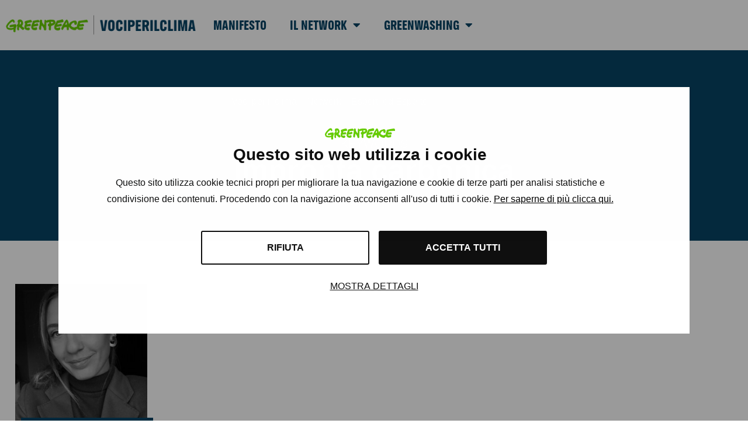

--- FILE ---
content_type: text/html; charset=UTF-8
request_url: https://vociperilclima.greenpeace.it/keywords/impronta-carbonica/
body_size: 14428
content:
<!DOCTYPE html>
<html lang="it-IT">
<head>
	<meta charset="UTF-8">
	<meta name="viewport" content="width=device-width, initial-scale=1.0, viewport-fit=cover" />		<title>Impronta carbonica &#8211; Voci per il clima</title>
<meta name='robots' content='max-image-preview:large' />
	<style>img:is([sizes="auto" i], [sizes^="auto," i]) { contain-intrinsic-size: 3000px 1500px }</style>
	
<link rel="alternate" type="application/rss+xml" title="Voci per il clima &raquo; Feed" href="https://vociperilclima.greenpeace.it/feed/" />
<link rel='stylesheet' id='wp-block-library-css' href='https://vociperilclima.greenpeace.it/wp-includes/css/dist/block-library/style.min.css?ver=6.8.3' type='text/css' media='all' />
<style id='classic-theme-styles-inline-css' type='text/css'>
/*! This file is auto-generated */
.wp-block-button__link{color:#fff;background-color:#32373c;border-radius:9999px;box-shadow:none;text-decoration:none;padding:calc(.667em + 2px) calc(1.333em + 2px);font-size:1.125em}.wp-block-file__button{background:#32373c;color:#fff;text-decoration:none}
</style>
<style id='global-styles-inline-css' type='text/css'>
:root{--wp--preset--aspect-ratio--square: 1;--wp--preset--aspect-ratio--4-3: 4/3;--wp--preset--aspect-ratio--3-4: 3/4;--wp--preset--aspect-ratio--3-2: 3/2;--wp--preset--aspect-ratio--2-3: 2/3;--wp--preset--aspect-ratio--16-9: 16/9;--wp--preset--aspect-ratio--9-16: 9/16;--wp--preset--color--black: #000000;--wp--preset--color--cyan-bluish-gray: #abb8c3;--wp--preset--color--white: #ffffff;--wp--preset--color--pale-pink: #f78da7;--wp--preset--color--vivid-red: #cf2e2e;--wp--preset--color--luminous-vivid-orange: #ff6900;--wp--preset--color--luminous-vivid-amber: #fcb900;--wp--preset--color--light-green-cyan: #7bdcb5;--wp--preset--color--vivid-green-cyan: #00d084;--wp--preset--color--pale-cyan-blue: #8ed1fc;--wp--preset--color--vivid-cyan-blue: #0693e3;--wp--preset--color--vivid-purple: #9b51e0;--wp--preset--gradient--vivid-cyan-blue-to-vivid-purple: linear-gradient(135deg,rgba(6,147,227,1) 0%,rgb(155,81,224) 100%);--wp--preset--gradient--light-green-cyan-to-vivid-green-cyan: linear-gradient(135deg,rgb(122,220,180) 0%,rgb(0,208,130) 100%);--wp--preset--gradient--luminous-vivid-amber-to-luminous-vivid-orange: linear-gradient(135deg,rgba(252,185,0,1) 0%,rgba(255,105,0,1) 100%);--wp--preset--gradient--luminous-vivid-orange-to-vivid-red: linear-gradient(135deg,rgba(255,105,0,1) 0%,rgb(207,46,46) 100%);--wp--preset--gradient--very-light-gray-to-cyan-bluish-gray: linear-gradient(135deg,rgb(238,238,238) 0%,rgb(169,184,195) 100%);--wp--preset--gradient--cool-to-warm-spectrum: linear-gradient(135deg,rgb(74,234,220) 0%,rgb(151,120,209) 20%,rgb(207,42,186) 40%,rgb(238,44,130) 60%,rgb(251,105,98) 80%,rgb(254,248,76) 100%);--wp--preset--gradient--blush-light-purple: linear-gradient(135deg,rgb(255,206,236) 0%,rgb(152,150,240) 100%);--wp--preset--gradient--blush-bordeaux: linear-gradient(135deg,rgb(254,205,165) 0%,rgb(254,45,45) 50%,rgb(107,0,62) 100%);--wp--preset--gradient--luminous-dusk: linear-gradient(135deg,rgb(255,203,112) 0%,rgb(199,81,192) 50%,rgb(65,88,208) 100%);--wp--preset--gradient--pale-ocean: linear-gradient(135deg,rgb(255,245,203) 0%,rgb(182,227,212) 50%,rgb(51,167,181) 100%);--wp--preset--gradient--electric-grass: linear-gradient(135deg,rgb(202,248,128) 0%,rgb(113,206,126) 100%);--wp--preset--gradient--midnight: linear-gradient(135deg,rgb(2,3,129) 0%,rgb(40,116,252) 100%);--wp--preset--font-size--small: 13px;--wp--preset--font-size--medium: 20px;--wp--preset--font-size--large: 36px;--wp--preset--font-size--x-large: 42px;--wp--preset--spacing--20: 0.44rem;--wp--preset--spacing--30: 0.67rem;--wp--preset--spacing--40: 1rem;--wp--preset--spacing--50: 1.5rem;--wp--preset--spacing--60: 2.25rem;--wp--preset--spacing--70: 3.38rem;--wp--preset--spacing--80: 5.06rem;--wp--preset--shadow--natural: 6px 6px 9px rgba(0, 0, 0, 0.2);--wp--preset--shadow--deep: 12px 12px 50px rgba(0, 0, 0, 0.4);--wp--preset--shadow--sharp: 6px 6px 0px rgba(0, 0, 0, 0.2);--wp--preset--shadow--outlined: 6px 6px 0px -3px rgba(255, 255, 255, 1), 6px 6px rgba(0, 0, 0, 1);--wp--preset--shadow--crisp: 6px 6px 0px rgba(0, 0, 0, 1);}:where(.is-layout-flex){gap: 0.5em;}:where(.is-layout-grid){gap: 0.5em;}body .is-layout-flex{display: flex;}.is-layout-flex{flex-wrap: wrap;align-items: center;}.is-layout-flex > :is(*, div){margin: 0;}body .is-layout-grid{display: grid;}.is-layout-grid > :is(*, div){margin: 0;}:where(.wp-block-columns.is-layout-flex){gap: 2em;}:where(.wp-block-columns.is-layout-grid){gap: 2em;}:where(.wp-block-post-template.is-layout-flex){gap: 1.25em;}:where(.wp-block-post-template.is-layout-grid){gap: 1.25em;}.has-black-color{color: var(--wp--preset--color--black) !important;}.has-cyan-bluish-gray-color{color: var(--wp--preset--color--cyan-bluish-gray) !important;}.has-white-color{color: var(--wp--preset--color--white) !important;}.has-pale-pink-color{color: var(--wp--preset--color--pale-pink) !important;}.has-vivid-red-color{color: var(--wp--preset--color--vivid-red) !important;}.has-luminous-vivid-orange-color{color: var(--wp--preset--color--luminous-vivid-orange) !important;}.has-luminous-vivid-amber-color{color: var(--wp--preset--color--luminous-vivid-amber) !important;}.has-light-green-cyan-color{color: var(--wp--preset--color--light-green-cyan) !important;}.has-vivid-green-cyan-color{color: var(--wp--preset--color--vivid-green-cyan) !important;}.has-pale-cyan-blue-color{color: var(--wp--preset--color--pale-cyan-blue) !important;}.has-vivid-cyan-blue-color{color: var(--wp--preset--color--vivid-cyan-blue) !important;}.has-vivid-purple-color{color: var(--wp--preset--color--vivid-purple) !important;}.has-black-background-color{background-color: var(--wp--preset--color--black) !important;}.has-cyan-bluish-gray-background-color{background-color: var(--wp--preset--color--cyan-bluish-gray) !important;}.has-white-background-color{background-color: var(--wp--preset--color--white) !important;}.has-pale-pink-background-color{background-color: var(--wp--preset--color--pale-pink) !important;}.has-vivid-red-background-color{background-color: var(--wp--preset--color--vivid-red) !important;}.has-luminous-vivid-orange-background-color{background-color: var(--wp--preset--color--luminous-vivid-orange) !important;}.has-luminous-vivid-amber-background-color{background-color: var(--wp--preset--color--luminous-vivid-amber) !important;}.has-light-green-cyan-background-color{background-color: var(--wp--preset--color--light-green-cyan) !important;}.has-vivid-green-cyan-background-color{background-color: var(--wp--preset--color--vivid-green-cyan) !important;}.has-pale-cyan-blue-background-color{background-color: var(--wp--preset--color--pale-cyan-blue) !important;}.has-vivid-cyan-blue-background-color{background-color: var(--wp--preset--color--vivid-cyan-blue) !important;}.has-vivid-purple-background-color{background-color: var(--wp--preset--color--vivid-purple) !important;}.has-black-border-color{border-color: var(--wp--preset--color--black) !important;}.has-cyan-bluish-gray-border-color{border-color: var(--wp--preset--color--cyan-bluish-gray) !important;}.has-white-border-color{border-color: var(--wp--preset--color--white) !important;}.has-pale-pink-border-color{border-color: var(--wp--preset--color--pale-pink) !important;}.has-vivid-red-border-color{border-color: var(--wp--preset--color--vivid-red) !important;}.has-luminous-vivid-orange-border-color{border-color: var(--wp--preset--color--luminous-vivid-orange) !important;}.has-luminous-vivid-amber-border-color{border-color: var(--wp--preset--color--luminous-vivid-amber) !important;}.has-light-green-cyan-border-color{border-color: var(--wp--preset--color--light-green-cyan) !important;}.has-vivid-green-cyan-border-color{border-color: var(--wp--preset--color--vivid-green-cyan) !important;}.has-pale-cyan-blue-border-color{border-color: var(--wp--preset--color--pale-cyan-blue) !important;}.has-vivid-cyan-blue-border-color{border-color: var(--wp--preset--color--vivid-cyan-blue) !important;}.has-vivid-purple-border-color{border-color: var(--wp--preset--color--vivid-purple) !important;}.has-vivid-cyan-blue-to-vivid-purple-gradient-background{background: var(--wp--preset--gradient--vivid-cyan-blue-to-vivid-purple) !important;}.has-light-green-cyan-to-vivid-green-cyan-gradient-background{background: var(--wp--preset--gradient--light-green-cyan-to-vivid-green-cyan) !important;}.has-luminous-vivid-amber-to-luminous-vivid-orange-gradient-background{background: var(--wp--preset--gradient--luminous-vivid-amber-to-luminous-vivid-orange) !important;}.has-luminous-vivid-orange-to-vivid-red-gradient-background{background: var(--wp--preset--gradient--luminous-vivid-orange-to-vivid-red) !important;}.has-very-light-gray-to-cyan-bluish-gray-gradient-background{background: var(--wp--preset--gradient--very-light-gray-to-cyan-bluish-gray) !important;}.has-cool-to-warm-spectrum-gradient-background{background: var(--wp--preset--gradient--cool-to-warm-spectrum) !important;}.has-blush-light-purple-gradient-background{background: var(--wp--preset--gradient--blush-light-purple) !important;}.has-blush-bordeaux-gradient-background{background: var(--wp--preset--gradient--blush-bordeaux) !important;}.has-luminous-dusk-gradient-background{background: var(--wp--preset--gradient--luminous-dusk) !important;}.has-pale-ocean-gradient-background{background: var(--wp--preset--gradient--pale-ocean) !important;}.has-electric-grass-gradient-background{background: var(--wp--preset--gradient--electric-grass) !important;}.has-midnight-gradient-background{background: var(--wp--preset--gradient--midnight) !important;}.has-small-font-size{font-size: var(--wp--preset--font-size--small) !important;}.has-medium-font-size{font-size: var(--wp--preset--font-size--medium) !important;}.has-large-font-size{font-size: var(--wp--preset--font-size--large) !important;}.has-x-large-font-size{font-size: var(--wp--preset--font-size--x-large) !important;}
:where(.wp-block-post-template.is-layout-flex){gap: 1.25em;}:where(.wp-block-post-template.is-layout-grid){gap: 1.25em;}
:where(.wp-block-columns.is-layout-flex){gap: 2em;}:where(.wp-block-columns.is-layout-grid){gap: 2em;}
:root :where(.wp-block-pullquote){font-size: 1.5em;line-height: 1.6;}
</style>
<link rel='stylesheet' id='search-filter-plugin-styles-css' href='https://vociperilclima.greenpeace.it/assets/plugins/search-filter-pro/public/assets/css/search-filter.min.css?ver=2.5.6' type='text/css' media='all' />
<link rel='stylesheet' id='e-animation-fadeInUp-css' href='https://vociperilclima.greenpeace.it/assets/plugins/elementor/assets/lib/animations/styles/fadeInUp.min.css?ver=3.32.5' type='text/css' media='all' />
<link rel='stylesheet' id='elementor-frontend-css' href='https://vociperilclima.greenpeace.it/assets/plugins/elementor/assets/css/frontend.min.css?ver=3.32.5' type='text/css' media='all' />
<link rel='stylesheet' id='e-popup-css' href='https://vociperilclima.greenpeace.it/assets/plugins/elementor-pro/assets/css/conditionals/popup.min.css?ver=3.32.3' type='text/css' media='all' />
<link rel='stylesheet' id='widget-image-css' href='https://vociperilclima.greenpeace.it/assets/plugins/elementor/assets/css/widget-image.min.css?ver=3.32.5' type='text/css' media='all' />
<link rel='stylesheet' id='widget-divider-css' href='https://vociperilclima.greenpeace.it/assets/plugins/elementor/assets/css/widget-divider.min.css?ver=3.32.5' type='text/css' media='all' />
<link rel='stylesheet' id='widget-nav-menu-css' href='https://vociperilclima.greenpeace.it/assets/plugins/elementor-pro/assets/css/widget-nav-menu.min.css?ver=3.32.3' type='text/css' media='all' />
<link rel='stylesheet' id='e-animation-fadeInDown-css' href='https://vociperilclima.greenpeace.it/assets/plugins/elementor/assets/lib/animations/styles/fadeInDown.min.css?ver=3.32.5' type='text/css' media='all' />
<link rel='stylesheet' id='e-sticky-css' href='https://vociperilclima.greenpeace.it/assets/plugins/elementor-pro/assets/css/modules/sticky.min.css?ver=3.32.3' type='text/css' media='all' />
<link rel='stylesheet' id='widget-social-icons-css' href='https://vociperilclima.greenpeace.it/assets/plugins/elementor/assets/css/widget-social-icons.min.css?ver=3.32.5' type='text/css' media='all' />
<link rel='stylesheet' id='e-apple-webkit-css' href='https://vociperilclima.greenpeace.it/assets/plugins/elementor/assets/css/conditionals/apple-webkit.min.css?ver=3.32.5' type='text/css' media='all' />
<link rel='stylesheet' id='widget-heading-css' href='https://vociperilclima.greenpeace.it/assets/plugins/elementor/assets/css/widget-heading.min.css?ver=3.32.5' type='text/css' media='all' />
<link data-minify="1" rel='stylesheet' id='swiper-css' href='https://vociperilclima.greenpeace.it/assets/cache/min/1/assets/plugins/elementor/assets/lib/swiper/v8/css/swiper.min.css?ver=1761095751' type='text/css' media='all' />
<link rel='stylesheet' id='e-swiper-css' href='https://vociperilclima.greenpeace.it/assets/plugins/elementor/assets/css/conditionals/e-swiper.min.css?ver=3.32.5' type='text/css' media='all' />
<link rel='stylesheet' id='widget-loop-common-css' href='https://vociperilclima.greenpeace.it/assets/plugins/elementor-pro/assets/css/widget-loop-common.min.css?ver=3.32.3' type='text/css' media='all' />
<link rel='stylesheet' id='widget-loop-grid-css' href='https://vociperilclima.greenpeace.it/assets/plugins/elementor-pro/assets/css/widget-loop-grid.min.css?ver=3.32.3' type='text/css' media='all' />
<link data-minify="1" rel='stylesheet' id='elementor-icons-css' href='https://vociperilclima.greenpeace.it/assets/cache/min/1/assets/plugins/elementor/assets/lib/eicons/css/elementor-icons.min.css?ver=1761095751' type='text/css' media='all' />
<link rel='stylesheet' id='elementor-post-5-css' href='https://vociperilclima.greenpeace.it/assets/uploads/elementor/css/post-5.css?ver=1761095724' type='text/css' media='all' />
<link rel='stylesheet' id='elementor-post-980-css' href='https://vociperilclima.greenpeace.it/assets/uploads/elementor/css/post-980.css?ver=1761095724' type='text/css' media='all' />
<link rel='stylesheet' id='elementor-post-290-css' href='https://vociperilclima.greenpeace.it/assets/uploads/elementor/css/post-290.css?ver=1761095724' type='text/css' media='all' />
<link rel='stylesheet' id='elementor-post-277-css' href='https://vociperilclima.greenpeace.it/assets/uploads/elementor/css/post-277.css?ver=1761095724' type='text/css' media='all' />
<link rel='stylesheet' id='elementor-post-368-css' href='https://vociperilclima.greenpeace.it/assets/uploads/elementor/css/post-368.css?ver=1761095725' type='text/css' media='all' />
<link rel='stylesheet' id='elementor-post-1477-css' href='https://vociperilclima.greenpeace.it/assets/uploads/elementor/css/post-1477.css?ver=1761095751' type='text/css' media='all' />
<link data-minify="1" rel='stylesheet' id='elementor-gf-local-worksans-css' href='https://vociperilclima.greenpeace.it/assets/cache/min/1/assets/uploads/elementor/google-fonts/css/worksans.css?ver=1761095751' type='text/css' media='all' />
<link data-minify="1" rel='stylesheet' id='elementor-gf-local-sourceserifpro-css' href='https://vociperilclima.greenpeace.it/assets/cache/min/1/assets/uploads/elementor/google-fonts/css/sourceserifpro.css?ver=1761095751' type='text/css' media='all' />
<link rel='stylesheet' id='elementor-icons-shared-0-css' href='https://vociperilclima.greenpeace.it/assets/plugins/elementor/assets/lib/font-awesome/css/fontawesome.min.css?ver=5.15.3' type='text/css' media='all' />
<link data-minify="1" rel='stylesheet' id='elementor-icons-fa-solid-css' href='https://vociperilclima.greenpeace.it/assets/cache/min/1/assets/plugins/elementor/assets/lib/font-awesome/css/solid.min.css?ver=1761095751' type='text/css' media='all' />
<link data-minify="1" rel='stylesheet' id='elementor-icons-fa-brands-css' href='https://vociperilclima.greenpeace.it/assets/cache/min/1/assets/plugins/elementor/assets/lib/font-awesome/css/brands.min.css?ver=1761095751' type='text/css' media='all' />
<script type="text/javascript" src="https://vociperilclima.greenpeace.it/wp-includes/js/jquery/jquery.min.js?ver=3.7.1" id="jquery-core-js"></script>
<script type="text/javascript" src="https://vociperilclima.greenpeace.it/wp-includes/js/jquery/jquery-migrate.min.js?ver=3.4.1" id="jquery-migrate-js"></script>
<script type="text/javascript" id="search-filter-elementor-js-extra">
/* <![CDATA[ */
var SFE_DATA = {"ajax_url":"https:\/\/vociperilclima.greenpeace.it\/wp-admin\/admin-ajax.php","home_url":"https:\/\/vociperilclima.greenpeace.it\/"};
/* ]]> */
</script>
<script data-minify="1" type="text/javascript" src="https://vociperilclima.greenpeace.it/assets/cache/min/1/assets/plugins/search-filter-elementor/assets/v2/js/search-filter-elementor.js?ver=1756818703" id="search-filter-elementor-js"></script>
<meta name="generator" content="Elementor 3.32.5; features: additional_custom_breakpoints; settings: css_print_method-external, google_font-enabled, font_display-swap">
<!-- Google Tag Manager -->
<script>(function(w,d,s,l,i){w[l]=w[l]||[];w[l].push({'gtm.start':
new Date().getTime(),event:'gtm.js'});var f=d.getElementsByTagName(s)[0],
j=d.createElement(s),dl=l!='dataLayer'?'&l='+l:'';j.async=true;j.src=
'https://www.googletagmanager.com/gtm.js?id='+i+dl;f.parentNode.insertBefore(j,f);
})(window,document,'script','dataLayer','GTM-53NCFKC');</script>
<!-- End Google Tag Manager -->
			<style>
				.e-con.e-parent:nth-of-type(n+4):not(.e-lazyloaded):not(.e-no-lazyload),
				.e-con.e-parent:nth-of-type(n+4):not(.e-lazyloaded):not(.e-no-lazyload) * {
					background-image: none !important;
				}
				@media screen and (max-height: 1024px) {
					.e-con.e-parent:nth-of-type(n+3):not(.e-lazyloaded):not(.e-no-lazyload),
					.e-con.e-parent:nth-of-type(n+3):not(.e-lazyloaded):not(.e-no-lazyload) * {
						background-image: none !important;
					}
				}
				@media screen and (max-height: 640px) {
					.e-con.e-parent:nth-of-type(n+2):not(.e-lazyloaded):not(.e-no-lazyload),
					.e-con.e-parent:nth-of-type(n+2):not(.e-lazyloaded):not(.e-no-lazyload) * {
						background-image: none !important;
					}
				}
			</style>
			
        <link rel="apple-touch-icon" sizes="180x180" href="https://vociperilclima.greenpeace.it/assets/themes/vociperilclima/dist/images/app-icons/apple-touch-icon.png">
        <link rel="icon" type="image/png" sizes="32x32" href="https://vociperilclima.greenpeace.it/assets/themes/vociperilclima/dist/images/app-icons/favicon-32x32.png">
        <link rel="icon" type="image/png" sizes="16x16" href="https://vociperilclima.greenpeace.it/assets/themes/vociperilclima/dist/images/app-icons/favicon-16x16.png">
        <link rel="manifest" href="https://vociperilclima.greenpeace.it/assets/themes/vociperilclima/dist/images/app-icons/site.webmanifest">
        <link rel="mask-icon" href="https://vociperilclima.greenpeace.it/assets/themes/vociperilclima/dist/images/app-icons/safari-pinned-tab.svg" color="#5bbad5">
        <meta name="msapplication-TileColor" content="#da532c">


</head>
<body class="archive tax-keywords term-impronta-carbonica term-521 wp-theme-dotnextfw wp-child-theme-vociperilclima hfeed elementor-page-1477 elementor-default elementor-template-full-width elementor-kit-5">
		<header data-elementor-type="header" data-elementor-id="277" class="elementor elementor-277 elementor-location-header" data-elementor-post-type="elementor_library">
			<div class="elementor-element elementor-element-f2ed335 e-flex e-con-boxed e-con e-parent" data-id="f2ed335" data-element_type="container" data-settings="{&quot;background_background&quot;:&quot;classic&quot;,&quot;sticky&quot;:&quot;top&quot;,&quot;sticky_on&quot;:[&quot;desktop&quot;,&quot;tablet&quot;,&quot;mobile&quot;],&quot;sticky_offset&quot;:0,&quot;sticky_effects_offset&quot;:0,&quot;sticky_anchor_link_offset&quot;:0}">
					<div class="e-con-inner">
				<div class="elementor-element elementor-element-1a62b04 elementor-widget elementor-widget-image" data-id="1a62b04" data-element_type="widget" data-widget_type="image.default">
				<div class="elementor-widget-container">
																<a href="https://vociperilclima.greenpeace.it">
							<img fetchpriority="high" width="796" height="90" src="https://vociperilclima.greenpeace.it/assets/uploads/2023/05/logo-gpvpc.png" class="attachment-large size-large wp-image-1746" alt="" srcset="https://vociperilclima.greenpeace.it/assets/uploads/2023/05/logo-gpvpc.png 796w, https://vociperilclima.greenpeace.it/assets/uploads/2023/05/logo-gpvpc-300x34.png 300w, https://vociperilclima.greenpeace.it/assets/uploads/2023/05/logo-gpvpc-768x87.png 768w" sizes="(max-width: 796px) 100vw, 796px" />								</a>
															</div>
				</div>
		<div class="elementor-element elementor-element-fb491fe e-con-full e-flex e-con e-parent" data-id="fb491fe" data-element_type="container">
				<div class="elementor-element elementor-element-73491a3 elementor-nav-menu--dropdown-none elementor-hidden-tablet elementor-hidden-mobile elementor-widget elementor-widget-nav-menu" data-id="73491a3" data-element_type="widget" data-settings="{&quot;layout&quot;:&quot;horizontal&quot;,&quot;submenu_icon&quot;:{&quot;value&quot;:&quot;&lt;i class=\&quot;fas fa-caret-down\&quot; aria-hidden=\&quot;true\&quot;&gt;&lt;\/i&gt;&quot;,&quot;library&quot;:&quot;fa-solid&quot;}}" data-widget_type="nav-menu.default">
				<div class="elementor-widget-container">
								<nav aria-label="Menu" class="elementor-nav-menu--main elementor-nav-menu__container elementor-nav-menu--layout-horizontal e--pointer-underline e--animation-fade">
				<ul id="menu-1-73491a3" class="elementor-nav-menu"><li class="menu-item menu-item-type-post_type menu-item-object-page menu-item-886"><a href="https://vociperilclima.greenpeace.it/il-manifesto/" class="elementor-item">Manifesto</a></li>
<li class="menu-item menu-item-type-custom menu-item-object-custom menu-item-has-children menu-item-888"><a class="elementor-item">Il Network</a>
<ul class="sub-menu elementor-nav-menu--dropdown">
	<li class="menu-item menu-item-type-post_type menu-item-object-page menu-item-890"><a href="https://vociperilclima.greenpeace.it/il-network/il-board/" class="elementor-sub-item">Il board</a></li>
	<li class="menu-item menu-item-type-post_type menu-item-object-page menu-item-283"><a href="https://vociperilclima.greenpeace.it/il-network/esperti-ed-esperte/" class="elementor-sub-item">Esperti ed esperte</a></li>
	<li class="menu-item menu-item-type-post_type menu-item-object-page menu-item-889"><a href="https://vociperilclima.greenpeace.it/il-network/come-aderire/" class="elementor-sub-item">Come aderire</a></li>
</ul>
</li>
<li class="menu-item menu-item-type-custom menu-item-object-custom menu-item-has-children menu-item-928"><a class="elementor-item">Greenwashing</a>
<ul class="sub-menu elementor-nav-menu--dropdown">
	<li class="menu-item menu-item-type-post_type menu-item-object-page menu-item-930"><a href="https://vociperilclima.greenpeace.it/greenwashing/cosa-e/" class="elementor-sub-item">Cosa è</a></li>
	<li class="menu-item menu-item-type-post_type menu-item-object-page menu-item-510"><a href="https://vociperilclima.greenpeace.it/greenwashing/esempi/" class="elementor-sub-item">Esempi</a></li>
	<li class="menu-item menu-item-type-post_type menu-item-object-page menu-item-3013"><a href="https://vociperilclima.greenpeace.it/greenwashing/risorse/" class="elementor-sub-item">Risorse</a></li>
</ul>
</li>
</ul>			</nav>
						<nav class="elementor-nav-menu--dropdown elementor-nav-menu__container" aria-hidden="true">
				<ul id="menu-2-73491a3" class="elementor-nav-menu"><li class="menu-item menu-item-type-post_type menu-item-object-page menu-item-886"><a href="https://vociperilclima.greenpeace.it/il-manifesto/" class="elementor-item" tabindex="-1">Manifesto</a></li>
<li class="menu-item menu-item-type-custom menu-item-object-custom menu-item-has-children menu-item-888"><a class="elementor-item" tabindex="-1">Il Network</a>
<ul class="sub-menu elementor-nav-menu--dropdown">
	<li class="menu-item menu-item-type-post_type menu-item-object-page menu-item-890"><a href="https://vociperilclima.greenpeace.it/il-network/il-board/" class="elementor-sub-item" tabindex="-1">Il board</a></li>
	<li class="menu-item menu-item-type-post_type menu-item-object-page menu-item-283"><a href="https://vociperilclima.greenpeace.it/il-network/esperti-ed-esperte/" class="elementor-sub-item" tabindex="-1">Esperti ed esperte</a></li>
	<li class="menu-item menu-item-type-post_type menu-item-object-page menu-item-889"><a href="https://vociperilclima.greenpeace.it/il-network/come-aderire/" class="elementor-sub-item" tabindex="-1">Come aderire</a></li>
</ul>
</li>
<li class="menu-item menu-item-type-custom menu-item-object-custom menu-item-has-children menu-item-928"><a class="elementor-item" tabindex="-1">Greenwashing</a>
<ul class="sub-menu elementor-nav-menu--dropdown">
	<li class="menu-item menu-item-type-post_type menu-item-object-page menu-item-930"><a href="https://vociperilclima.greenpeace.it/greenwashing/cosa-e/" class="elementor-sub-item" tabindex="-1">Cosa è</a></li>
	<li class="menu-item menu-item-type-post_type menu-item-object-page menu-item-510"><a href="https://vociperilclima.greenpeace.it/greenwashing/esempi/" class="elementor-sub-item" tabindex="-1">Esempi</a></li>
	<li class="menu-item menu-item-type-post_type menu-item-object-page menu-item-3013"><a href="https://vociperilclima.greenpeace.it/greenwashing/risorse/" class="elementor-sub-item" tabindex="-1">Risorse</a></li>
</ul>
</li>
</ul>			</nav>
						</div>
				</div>
				<div class="elementor-element elementor-element-4b60d24 elementor-hidden-desktop elementor-view-default elementor-widget elementor-widget-icon" data-id="4b60d24" data-element_type="widget" data-widget_type="icon.default">
				<div class="elementor-widget-container">
							<div class="elementor-icon-wrapper">
			<a class="elementor-icon" href="#elementor-action%3Aaction%3Dpopup%3Aopen%26settings%3DeyJpZCI6IjI5MCIsInRvZ2dsZSI6ZmFsc2V9">
			<i aria-hidden="true" class="fas fa-bars"></i>			</a>
		</div>
						</div>
				</div>
				</div>
					</div>
				</div>
				</header>
				<div data-elementor-type="archive" data-elementor-id="1477" class="elementor elementor-1477 elementor-location-archive" data-elementor-post-type="elementor_library">
			<div class="elementor-element elementor-element-858d4c6 e-flex e-con-boxed e-con e-parent" data-id="858d4c6" data-element_type="container">
					<div class="e-con-inner">
		<div class="elementor-element elementor-element-468a175 vpc-header-transp vpc-section-divider-bottom e-flex e-con-boxed e-con e-parent" data-id="468a175" data-element_type="container" data-settings="{&quot;background_background&quot;:&quot;classic&quot;}">
					<div class="e-con-inner">
		<div class="elementor-element elementor-element-9bf41cb e-con-full e-flex e-con e-parent" data-id="9bf41cb" data-element_type="container">
				<div class="elementor-element elementor-element-dec4b80 elementor-widget elementor-widget-wp-widget-bcn_widget" data-id="dec4b80" data-element_type="widget" data-widget_type="wp-widget-bcn_widget.default">
				<div class="elementor-widget-container">
					<div class="breadcrumbs" vocab="https://schema.org/" typeof="BreadcrumbList"><!-- Breadcrumb NavXT 7.2.0 -->
<span property="itemListElement" typeof="ListItem"><a property="item" typeof="WebPage" title="Vai a Voci per il clima." href="https://vociperilclima.greenpeace.it" class="home" ><span property="name">Voci per il clima</span></a><meta property="position" content="1"></span> &gt; <span property="itemListElement" typeof="ListItem"><a property="item" typeof="WebPage" title="Vai a Network." href="https://vociperilclima.greenpeace.it/il-network/" class="post post-page" ><span property="name">Network</span></a><meta property="position" content="2"></span> &gt; <span property="itemListElement" typeof="ListItem"><a property="item" typeof="WebPage" title="Vai a Esperti ed Esperte." href="https://vociperilclima.greenpeace.it/il-network/esperti-ed-esperte/" class="esperti-root post post-esperti" ><span property="name">Esperti ed Esperte</span></a><meta property="position" content="3"></span> &gt; <span property="itemListElement" typeof="ListItem"><span property="name" class="archive taxonomy keywords current-item">Impronta carbonica</span><meta property="url" content="https://vociperilclima.greenpeace.it/keywords/impronta-carbonica/"><meta property="position" content="4"></span></div>				</div>
				</div>
				<div class="elementor-element elementor-element-74de799 elementor-widget elementor-widget-shortcode" data-id="74de799" data-element_type="widget" data-widget_type="shortcode.default">
				<div class="elementor-widget-container">
					<div class='tax_name'>keywords</div>		<div class="elementor-shortcode"></div>
						</div>
				</div>
				<div class="elementor-element elementor-element-57356c2 elementor-widget elementor-widget-heading" data-id="57356c2" data-element_type="widget" data-widget_type="heading.default">
				<div class="elementor-widget-container">
					<h1 class="elementor-heading-title elementor-size-default">Impronta carbonica</h1>				</div>
				</div>
				</div>
					</div>
				</div>
					</div>
				</div>
				<section class="elementor-section elementor-top-section elementor-element elementor-element-8dc6423 elementor-section-boxed elementor-section-height-default elementor-section-height-default" data-id="8dc6423" data-element_type="section">
						<div class="elementor-container elementor-column-gap-default">
					<div class="elementor-column elementor-col-100 elementor-top-column elementor-element elementor-element-e3a0d57" data-id="e3a0d57" data-element_type="column">
			<div class="elementor-widget-wrap elementor-element-populated">
						<div class="elementor-element elementor-element-5ad5946 elementor-grid-5 elementor-grid-tablet-3 elementor-grid-mobile-2 elementor-widget elementor-widget-loop-grid" data-id="5ad5946" data-element_type="widget" data-settings="{&quot;template_id&quot;:&quot;198&quot;,&quot;columns&quot;:5,&quot;columns_tablet&quot;:3,&quot;columns_mobile&quot;:2,&quot;row_gap&quot;:{&quot;unit&quot;:&quot;px&quot;,&quot;size&quot;:10,&quot;sizes&quot;:[]},&quot;row_gap_mobile&quot;:{&quot;unit&quot;:&quot;px&quot;,&quot;size&quot;:10,&quot;sizes&quot;:[]},&quot;_skin&quot;:&quot;post&quot;,&quot;edit_handle_selector&quot;:&quot;[data-elementor-type=\&quot;loop-item\&quot;]&quot;,&quot;row_gap_tablet&quot;:{&quot;unit&quot;:&quot;px&quot;,&quot;size&quot;:&quot;&quot;,&quot;sizes&quot;:[]}}" data-widget_type="loop-grid.post">
				<div class="elementor-widget-container">
							<div class="elementor-loop-container elementor-grid" role="list">
		<style id="loop-198">.elementor-198 .elementor-element.elementor-element-a3fcd83{padding:10px 10px 10px 10px;}.elementor-198 .elementor-element.elementor-element-6c21dc7:not(.elementor-motion-effects-element-type-background) > .elementor-widget-wrap, .elementor-198 .elementor-element.elementor-element-6c21dc7 > .elementor-widget-wrap > .elementor-motion-effects-container > .elementor-motion-effects-layer{background-color:var( --e-global-color-e47ba25 );}.elementor-198 .elementor-element.elementor-element-6c21dc7 > .elementor-widget-wrap > .elementor-widget:not(.elementor-widget__width-auto):not(.elementor-widget__width-initial):not(:last-child):not(.elementor-absolute){margin-bottom:0px;}.elementor-198 .elementor-element.elementor-element-6c21dc7 > .elementor-element-populated{transition:background 0.3s, border 0.3s, border-radius 0.3s, box-shadow 0.3s;padding:0px 0px 0px 0px;}.elementor-198 .elementor-element.elementor-element-6c21dc7 > .elementor-element-populated > .elementor-background-overlay{transition:background 0.3s, border-radius 0.3s, opacity 0.3s;}.elementor-198 .elementor-element.elementor-element-ef4f0b4{--display:flex;--gap:0px 0px;--row-gap:0px;--column-gap:0px;--overlay-opacity:1;--padding-top:0px;--padding-bottom:0px;--padding-left:0px;--padding-right:0px;}.elementor-198 .elementor-element.elementor-element-ef4f0b4::before, .elementor-198 .elementor-element.elementor-element-ef4f0b4 > .elementor-background-video-container::before, .elementor-198 .elementor-element.elementor-element-ef4f0b4 > .e-con-inner > .elementor-background-video-container::before, .elementor-198 .elementor-element.elementor-element-ef4f0b4 > .elementor-background-slideshow::before, .elementor-198 .elementor-element.elementor-element-ef4f0b4 > .e-con-inner > .elementor-background-slideshow::before, .elementor-198 .elementor-element.elementor-element-ef4f0b4 > .elementor-motion-effects-container > .elementor-motion-effects-layer::before{--background-overlay:'';}.elementor-198 .elementor-element.elementor-element-c92f5a1 img{filter:brightness( 100% ) contrast( 100% ) saturate( 0% ) blur( 0px ) hue-rotate( 0deg );}.elementor-198 .elementor-element.elementor-element-ab6b4ad{--display:flex;--position:absolute;--gap:0px 0px;--row-gap:0px;--column-gap:0px;bottom:0px;}.elementor-198 .elementor-element.elementor-element-ab6b4ad:not(.elementor-motion-effects-element-type-background), .elementor-198 .elementor-element.elementor-element-ab6b4ad > .elementor-motion-effects-container > .elementor-motion-effects-layer{background-color:#074365;}body:not(.rtl) .elementor-198 .elementor-element.elementor-element-ab6b4ad{left:10px;}body.rtl .elementor-198 .elementor-element.elementor-element-ab6b4ad{right:10px;}.elementor-198 .elementor-element.elementor-element-8a3e200 .elementor-heading-title{font-family:"Work Sans", Sans-serif;font-size:19px;font-weight:700;text-transform:uppercase;text-decoration:none;line-height:1.1em;color:var( --e-global-color-f04bfd8 );}.elementor-198 .elementor-element.elementor-element-1d186e7{font-family:"Work Sans", Sans-serif;font-size:15px;font-weight:600;line-height:1.1em;color:var( --e-global-color-secondary );}.elementor-198 .elementor-element.elementor-element-46e45e6{--display:flex;--gap:0px 0px;--row-gap:0px;--column-gap:0px;--overlay-opacity:1;--padding-top:10px;--padding-bottom:10px;--padding-left:20px;--padding-right:20px;}.elementor-198 .elementor-element.elementor-element-46e45e6:not(.elementor-motion-effects-element-type-background), .elementor-198 .elementor-element.elementor-element-46e45e6 > .elementor-motion-effects-container > .elementor-motion-effects-layer{background-color:var( --e-global-color-e47ba25 );}.elementor-198 .elementor-element.elementor-element-46e45e6::before, .elementor-198 .elementor-element.elementor-element-46e45e6 > .elementor-background-video-container::before, .elementor-198 .elementor-element.elementor-element-46e45e6 > .e-con-inner > .elementor-background-video-container::before, .elementor-198 .elementor-element.elementor-element-46e45e6 > .elementor-background-slideshow::before, .elementor-198 .elementor-element.elementor-element-46e45e6 > .e-con-inner > .elementor-background-slideshow::before, .elementor-198 .elementor-element.elementor-element-46e45e6 > .elementor-motion-effects-container > .elementor-motion-effects-layer::before{background-image:url("https://vociperilclima.greenpeace.it/assets/uploads/2023/05/linea-1.png");--background-overlay:'';background-position:top left;background-repeat:no-repeat;background-size:300px auto;}.elementor-198 .elementor-element.elementor-element-ae3e152{font-family:"Work Sans", Sans-serif;font-size:15px;font-weight:600;line-height:1.1em;color:var( --e-global-color-primary );}@media(max-width:1024px){.elementor-198 .elementor-element.elementor-element-8a3e200 .elementor-heading-title{font-size:17px;}.elementor-198 .elementor-element.elementor-element-1d186e7{font-size:14px;}.elementor-198 .elementor-element.elementor-element-ae3e152{font-size:14px;}}@media(max-width:767px){.elementor-198 .elementor-element.elementor-element-6c21dc7 > .elementor-widget-wrap > .elementor-widget:not(.elementor-widget__width-auto):not(.elementor-widget__width-initial):not(:last-child):not(.elementor-absolute){margin-bottom:0px;}.elementor-198 .elementor-element.elementor-element-6c21dc7 > .elementor-element-populated{padding:0px 00px 0px 0px;}.elementor-198 .elementor-element.elementor-element-c92f5a1 > .elementor-widget-container{margin:0px 0px 0px 0px;padding:0px 0px 0px 0px;}.elementor-198 .elementor-element.elementor-element-c92f5a1{text-align:center;}.elementor-198 .elementor-element.elementor-element-c92f5a1 img{width:100%;max-width:100%;}.elementor-198 .elementor-element.elementor-element-8a3e200 .elementor-heading-title{font-size:15px;}.elementor-198 .elementor-element.elementor-element-1d186e7{font-size:12px;line-height:1.1em;}.elementor-198 .elementor-element.elementor-element-46e45e6{--gap:0px 0px;--row-gap:0px;--column-gap:0px;}.elementor-198 .elementor-element.elementor-element-ae3e152{font-size:11px;}}/* Start custom CSS for theme-post-featured-image, class: .elementor-element-c92f5a1 *//* fix per dimensioni delle imamgini più piccole */
.elementor-198 .elementor-element.elementor-element-c92f5a1 a {
    aspect-ratio: 3 / 4;
    display: block;
}

.elementor-198 .elementor-element.elementor-element-c92f5a1 a img {
    object-fit: cover;
    width: 100%;
    height: 100%;
}/* End custom CSS */
/* Start custom CSS for theme-post-title, class: .elementor-element-8a3e200 */.elementor-198 .elementor-element.elementor-element-8a3e200 a, .elementor-198 .elementor-element.elementor-element-8a3e200 a:hover {
    text-decoration: none;
}/* End custom CSS */
/* Start custom CSS for container, class: .elementor-element-46e45e6 */.elementor-198 .elementor-element.elementor-element-46e45e6:before {
    z-index: 1;
    height: 30px;
    margin-top: -5px;
}/* End custom CSS */</style>		<div data-elementor-type="loop-item" data-elementor-id="198" class="elementor elementor-198 e-loop-item e-loop-item-2710 post-2710 esperti type-esperti status-publish has-post-thumbnail hentry ambito-comunicazione ambito-educazione ambito-ricerca expertise-ecologa-specializzata-nellimpatto-dei-cambiamenti-climatici-e-nella-strategia-di-mitigazioni keywords-approccio-scientifico keywords-dati keywords-educazione keywords-impronta-carbonica keywords-mitigazione localita-milano" data-elementor-post-type="elementor_library" data-custom-edit-handle="1">
					<section class="elementor-section elementor-top-section elementor-element elementor-element-a3fcd83 elementor-section-boxed elementor-section-height-default elementor-section-height-default" data-id="a3fcd83" data-element_type="section">
						<div class="elementor-container elementor-column-gap-default">
					<div class="elementor-column elementor-col-100 elementor-top-column elementor-element elementor-element-6c21dc7" data-id="6c21dc7" data-element_type="column" data-settings="{&quot;background_background&quot;:&quot;classic&quot;}">
			<div class="elementor-widget-wrap elementor-element-populated">
				<div class="elementor-element elementor-element-ef4f0b4 e-flex e-con-boxed e-con e-parent" data-id="ef4f0b4" data-element_type="container">
					<div class="e-con-inner">
				<div class="elementor-element elementor-element-c92f5a1 elementor-widget elementor-widget-theme-post-featured-image elementor-widget-image" data-id="c92f5a1" data-element_type="widget" data-widget_type="theme-post-featured-image.default">
				<div class="elementor-widget-container">
																<a href="https://vociperilclima.greenpeace.it/esperti/laura-basconi/">
							<img width="300" height="400" src="https://vociperilclima.greenpeace.it/assets/uploads/2024/05/Laura-Basconi-300x400.jpg" class="attachment-dn-esperti size-dn-esperti wp-image-2692" alt="" />								</a>
															</div>
				</div>
		<div class="elementor-element elementor-element-ab6b4ad e-flex e-con-boxed e-con e-parent" data-id="ab6b4ad" data-element_type="container" data-settings="{&quot;background_background&quot;:&quot;classic&quot;,&quot;position&quot;:&quot;absolute&quot;}">
					<div class="e-con-inner">
				<div class="elementor-element elementor-element-8a3e200 elementor-widget elementor-widget-theme-post-title elementor-page-title elementor-widget-heading" data-id="8a3e200" data-element_type="widget" data-id-post="2710" data-widget_type="theme-post-title.default">
				<div class="elementor-widget-container">
					<h1 class="elementor-heading-title elementor-size-default"><a href="https://vociperilclima.greenpeace.it/esperti/laura-basconi/">Laura Basconi</a></h1>				</div>
				</div>
				<div class="elementor-element elementor-element-1d186e7 elementor-widget elementor-widget-text-editor" data-id="1d186e7" data-element_type="widget" data-widget_type="text-editor.default">
				<div class="elementor-widget-container">
									<span>Comunicazione</span>, <span>Educazione</span>, <span>Ricerca</span>								</div>
				</div>
					</div>
				</div>
					</div>
				</div>
		<div class="elementor-element elementor-element-46e45e6 e-flex e-con-boxed e-con e-parent" data-id="46e45e6" data-element_type="container" data-settings="{&quot;background_background&quot;:&quot;classic&quot;}">
					<div class="e-con-inner">
				<div class="elementor-element elementor-element-ae3e152 elementor-widget elementor-widget-text-editor" data-id="ae3e152" data-element_type="widget" data-widget_type="text-editor.default">
				<div class="elementor-widget-container">
									<span>Milano</span>								</div>
				</div>
					</div>
				</div>
					</div>
		</div>
					</div>
		</section>
				</div>
				</div>
		
						</div>
				</div>
					</div>
		</div>
					</div>
		</section>
		<div class="elementor-element elementor-element-f4e2020 e-flex e-con-boxed e-con e-parent" data-id="f4e2020" data-element_type="container">
					<div class="e-con-inner">
		<div class="elementor-element elementor-element-2bdc5ae e-flex e-con-boxed e-con e-parent" data-id="2bdc5ae" data-element_type="container" data-settings="{&quot;background_background&quot;:&quot;classic&quot;}">
					<div class="e-con-inner">
		<div class="elementor-element elementor-element-f1f3785 e-con-full e-flex e-con e-parent" data-id="f1f3785" data-element_type="container">
				<div class="elementor-element elementor-element-471d1b3 elementor-widget elementor-widget-heading" data-id="471d1b3" data-element_type="widget" data-widget_type="heading.default">
				<div class="elementor-widget-container">
					<h1 class="elementor-heading-title elementor-size-default">Come aderire</h1>				</div>
				</div>
				<div class="elementor-element elementor-element-e4ad40a elementor-widget elementor-widget-text-editor" data-id="e4ad40a" data-element_type="widget" data-widget_type="text-editor.default">
				<div class="elementor-widget-container">
									<p>Per aderire al network invia una email a vociperilclima@greenpeace.it</p>								</div>
				</div>
				<div class="elementor-element elementor-element-6da2519 elementor-align-center elementor-widget elementor-widget-button" data-id="6da2519" data-element_type="widget" data-widget_type="button.default">
				<div class="elementor-widget-container">
									<div class="elementor-button-wrapper">
					<a class="elementor-button elementor-button-link elementor-size-sm" href="mailto:vociperilclima@greenpeace.it">
						<span class="elementor-button-content-wrapper">
									<span class="elementor-button-text">Aderisci al network</span>
					</span>
					</a>
				</div>
								</div>
				</div>
				</div>
					</div>
				</div>
					</div>
				</div>
				</div>
				<footer data-elementor-type="footer" data-elementor-id="368" class="elementor elementor-368 elementor-location-footer" data-elementor-post-type="elementor_library">
			<div class="elementor-element elementor-element-e2095ad e-flex e-con-boxed e-con e-parent" data-id="e2095ad" data-element_type="container">
					<div class="e-con-inner">
		<div class="elementor-element elementor-element-e6dcf97 vpc-section-divider-top e-flex e-con-boxed e-con e-parent" data-id="e6dcf97" data-element_type="container" id="vpc-footer" data-settings="{&quot;background_background&quot;:&quot;classic&quot;}">
					<div class="e-con-inner">
		<div class="elementor-element elementor-element-286c35f e-con-full e-flex e-con e-parent" data-id="286c35f" data-element_type="container">
		<div class="elementor-element elementor-element-3f2ebd6 e-con-full e-flex e-con e-parent" data-id="3f2ebd6" data-element_type="container">
				<div class="elementor-element elementor-element-9515091 elementor-widget elementor-widget-image" data-id="9515091" data-element_type="widget" data-widget_type="image.default">
				<div class="elementor-widget-container">
															<img width="284" height="46" src="https://vociperilclima.greenpeace.it/assets/uploads/2023/05/logo-gp.png" class="attachment-medium size-medium wp-image-1751" alt="" />															</div>
				</div>
				<div class="elementor-element elementor-element-f523130 elementor-widget elementor-widget-text-editor" data-id="f523130" data-element_type="widget" data-widget_type="text-editor.default">
				<div class="elementor-widget-container">
									<a href="https://www.greenpeace.org/italy/chi-siamo/contattaci/" target="_blank" rel="noopener">Contatti</a><br>
<a href="https://www.greenpeace.org/italy/attivati/sostieni-greenpeace/" target="_blank" rel="noopener">Sostienici</a><br>
<a href="https://www.greenpeace.org/italy/condizioni-duso-del-sito-greenpeace/" target="_blank" rel="noopener">Condizioni d’uso del sito</a><br>
<a href="https://www.greenpeace.org/italy/privacy-policy/" target="_blank" rel="noopener">Privacy policy</a><br>
<a href="https://www.greenpeace.org/italy/cookies-policy/" target="_blank" rel="noopener">Cookies</a><br>
<a style="cursor:pointer"; onclick="CookieConsent.renew();">Modifica consensi</a><br>
<a href="https://vociperilclima.greenpeace.it/sitemap/">Sitemap</a>								</div>
				</div>
				</div>
		<div class="elementor-element elementor-element-9819b93 e-con-full e-flex e-con e-parent" data-id="9819b93" data-element_type="container">
				<div class="elementor-element elementor-element-c4aac46 elementor-widget elementor-widget-text-editor" data-id="c4aac46" data-element_type="widget" data-widget_type="text-editor.default">
				<div class="elementor-widget-container">
									<p>SEGUICI SU</p>								</div>
				</div>
				<div class="elementor-element elementor-element-76ba85a elementor-shape-rounded elementor-grid-0 e-grid-align-center elementor-widget elementor-widget-social-icons" data-id="76ba85a" data-element_type="widget" data-widget_type="social-icons.default">
				<div class="elementor-widget-container">
							<div class="elementor-social-icons-wrapper elementor-grid" role="list">
							<span class="elementor-grid-item" role="listitem">
					<a class="elementor-icon elementor-social-icon elementor-social-icon-facebook-f elementor-repeater-item-47f5beb" href="https://www.facebook.com/GreenpeaceItalia" target="_blank">
						<span class="elementor-screen-only">Facebook-f</span>
						<i aria-hidden="true" class="fab fa-facebook-f"></i>					</a>
				</span>
							<span class="elementor-grid-item" role="listitem">
					<a class="elementor-icon elementor-social-icon elementor-social-icon-twitter elementor-repeater-item-5b47c44" href="https://twitter.com/Greenpeace_ITA" target="_blank">
						<span class="elementor-screen-only">Twitter</span>
						<i aria-hidden="true" class="fab fa-twitter"></i>					</a>
				</span>
							<span class="elementor-grid-item" role="listitem">
					<a class="elementor-icon elementor-social-icon elementor-social-icon-youtube elementor-repeater-item-f4a13a4" href="https://www.youtube.com/GreenpeaceItaly" target="_blank">
						<span class="elementor-screen-only">Youtube</span>
						<i aria-hidden="true" class="fab fa-youtube"></i>					</a>
				</span>
							<span class="elementor-grid-item" role="listitem">
					<a class="elementor-icon elementor-social-icon elementor-social-icon-instagram elementor-repeater-item-589a74c" href="https://www.instagram.com/greenpeace_ita/" target="_blank">
						<span class="elementor-screen-only">Instagram</span>
						<i aria-hidden="true" class="fab fa-instagram"></i>					</a>
				</span>
					</div>
						</div>
				</div>
				</div>
				</div>
		<div class="elementor-element elementor-element-709783f e-flex e-con-boxed e-con e-parent" data-id="709783f" data-element_type="container">
					<div class="e-con-inner">
				<div class="elementor-element elementor-element-aacef76 elementor-widget elementor-widget-text-editor" data-id="aacef76" data-element_type="widget" data-widget_type="text-editor.default">
				<div class="elementor-widget-container">
									<p>Greenpeace Onlus | Via della Cordonata, 7 &#8211; 00187 Roma | C.F. 97046630584 | Tel: 06 68136061 | info.it@greenpeace.org | </p>								</div>
				</div>
				<div class="elementor-element elementor-element-be41332 elementor-widget elementor-widget-heading" data-id="be41332" data-element_type="widget" data-widget_type="heading.default">
				<div class="elementor-widget-container">
					<p class="elementor-heading-title elementor-size-default"><a href="#elementor-action%3Aaction%3Dpopup%3Aopen%26settings%3DeyJpZCI6IjE2OTUiLCJ0b2dnbGUiOmZhbHNlfQ%3D%3D">Credits</a></p>				</div>
				</div>
					</div>
				</div>
					</div>
				</div>
					</div>
				</div>
				</footer>
		
<script type="speculationrules">
{"prefetch":[{"source":"document","where":{"and":[{"href_matches":"\/*"},{"not":{"href_matches":["\/wp-*.php","\/wp-admin\/*","\/assets\/uploads\/*","\/assets\/*","\/assets\/plugins\/*","\/assets\/themes\/vociperilclima\/*","\/assets\/themes\/dotnextfw\/*","\/*\\?(.+)"]}},{"not":{"selector_matches":"a[rel~=\"nofollow\"]"}},{"not":{"selector_matches":".no-prefetch, .no-prefetch a"}}]},"eagerness":"conservative"}]}
</script>
		<div data-elementor-type="popup" data-elementor-id="290" class="elementor elementor-290 elementor-location-popup" data-elementor-settings="{&quot;entrance_animation&quot;:&quot;fadeInDown&quot;,&quot;exit_animation&quot;:&quot;fadeInDown&quot;,&quot;entrance_animation_duration&quot;:{&quot;unit&quot;:&quot;px&quot;,&quot;size&quot;:0.5,&quot;sizes&quot;:[]},&quot;a11y_navigation&quot;:&quot;yes&quot;,&quot;triggers&quot;:[],&quot;timing&quot;:[]}" data-elementor-post-type="elementor_library">
			<div class="elementor-element elementor-element-74b3a9e8 e-con-full e-flex e-con e-parent" data-id="74b3a9e8" data-element_type="container">
		<div class="elementor-element elementor-element-471e8a4 e-con-full e-flex e-con e-parent" data-id="471e8a4" data-element_type="container">
				<div class="elementor-element elementor-element-1e9568e elementor-widget elementor-widget-image" data-id="1e9568e" data-element_type="widget" data-widget_type="image.default">
				<div class="elementor-widget-container">
															<img width="284" height="46" src="https://vociperilclima.greenpeace.it/assets/uploads/2023/05/logo-gp.png" class="attachment-medium size-medium wp-image-1751" alt="" />															</div>
				</div>
				<div class="elementor-element elementor-element-62f33f1 elementor-widget elementor-widget-image" data-id="62f33f1" data-element_type="widget" data-widget_type="image.default">
				<div class="elementor-widget-container">
															<img loading="lazy" width="300" height="67" src="https://vociperilclima.greenpeace.it/assets/uploads/2023/05/VOCIPERILCLIMA-300x67.png" class="attachment-medium size-medium wp-image-279" alt="" srcset="https://vociperilclima.greenpeace.it/assets/uploads/2023/05/VOCIPERILCLIMA-300x67.png 300w, https://vociperilclima.greenpeace.it/assets/uploads/2023/05/VOCIPERILCLIMA.png 603w" sizes="(max-width: 300px) 100vw, 300px" />															</div>
				</div>
				<div class="elementor-element elementor-element-5c26658 elementor-widget-divider--view-line elementor-widget elementor-widget-divider" data-id="5c26658" data-element_type="widget" data-widget_type="divider.default">
				<div class="elementor-widget-container">
							<div class="elementor-divider">
			<span class="elementor-divider-separator">
						</span>
		</div>
						</div>
				</div>
				</div>
		<div class="elementor-element elementor-element-ad7f08d e-con-full e-flex e-con e-parent" data-id="ad7f08d" data-element_type="container">
				<div class="elementor-element elementor-element-1d0bcb2e elementor-nav-menu--dropdown-none elementor-nav-menu__align-start elementor-widget elementor-widget-nav-menu" data-id="1d0bcb2e" data-element_type="widget" data-settings="{&quot;layout&quot;:&quot;vertical&quot;,&quot;submenu_icon&quot;:{&quot;value&quot;:&quot;&lt;i class=\&quot;fas fa-caret-down\&quot; aria-hidden=\&quot;true\&quot;&gt;&lt;\/i&gt;&quot;,&quot;library&quot;:&quot;fa-solid&quot;}}" data-widget_type="nav-menu.default">
				<div class="elementor-widget-container">
								<nav aria-label="Menu" class="elementor-nav-menu--main elementor-nav-menu__container elementor-nav-menu--layout-vertical e--pointer-underline e--animation-slide">
				<ul id="menu-1-1d0bcb2e" class="elementor-nav-menu sm-vertical"><li class="menu-item menu-item-type-post_type menu-item-object-page menu-item-886"><a href="https://vociperilclima.greenpeace.it/il-manifesto/" class="elementor-item">Manifesto</a></li>
<li class="menu-item menu-item-type-custom menu-item-object-custom menu-item-has-children menu-item-888"><a class="elementor-item">Il Network</a>
<ul class="sub-menu elementor-nav-menu--dropdown">
	<li class="menu-item menu-item-type-post_type menu-item-object-page menu-item-890"><a href="https://vociperilclima.greenpeace.it/il-network/il-board/" class="elementor-sub-item">Il board</a></li>
	<li class="menu-item menu-item-type-post_type menu-item-object-page menu-item-283"><a href="https://vociperilclima.greenpeace.it/il-network/esperti-ed-esperte/" class="elementor-sub-item">Esperti ed esperte</a></li>
	<li class="menu-item menu-item-type-post_type menu-item-object-page menu-item-889"><a href="https://vociperilclima.greenpeace.it/il-network/come-aderire/" class="elementor-sub-item">Come aderire</a></li>
</ul>
</li>
<li class="menu-item menu-item-type-custom menu-item-object-custom menu-item-has-children menu-item-928"><a class="elementor-item">Greenwashing</a>
<ul class="sub-menu elementor-nav-menu--dropdown">
	<li class="menu-item menu-item-type-post_type menu-item-object-page menu-item-930"><a href="https://vociperilclima.greenpeace.it/greenwashing/cosa-e/" class="elementor-sub-item">Cosa è</a></li>
	<li class="menu-item menu-item-type-post_type menu-item-object-page menu-item-510"><a href="https://vociperilclima.greenpeace.it/greenwashing/esempi/" class="elementor-sub-item">Esempi</a></li>
	<li class="menu-item menu-item-type-post_type menu-item-object-page menu-item-3013"><a href="https://vociperilclima.greenpeace.it/greenwashing/risorse/" class="elementor-sub-item">Risorse</a></li>
</ul>
</li>
</ul>			</nav>
						<nav class="elementor-nav-menu--dropdown elementor-nav-menu__container" aria-hidden="true">
				<ul id="menu-2-1d0bcb2e" class="elementor-nav-menu sm-vertical"><li class="menu-item menu-item-type-post_type menu-item-object-page menu-item-886"><a href="https://vociperilclima.greenpeace.it/il-manifesto/" class="elementor-item" tabindex="-1">Manifesto</a></li>
<li class="menu-item menu-item-type-custom menu-item-object-custom menu-item-has-children menu-item-888"><a class="elementor-item" tabindex="-1">Il Network</a>
<ul class="sub-menu elementor-nav-menu--dropdown">
	<li class="menu-item menu-item-type-post_type menu-item-object-page menu-item-890"><a href="https://vociperilclima.greenpeace.it/il-network/il-board/" class="elementor-sub-item" tabindex="-1">Il board</a></li>
	<li class="menu-item menu-item-type-post_type menu-item-object-page menu-item-283"><a href="https://vociperilclima.greenpeace.it/il-network/esperti-ed-esperte/" class="elementor-sub-item" tabindex="-1">Esperti ed esperte</a></li>
	<li class="menu-item menu-item-type-post_type menu-item-object-page menu-item-889"><a href="https://vociperilclima.greenpeace.it/il-network/come-aderire/" class="elementor-sub-item" tabindex="-1">Come aderire</a></li>
</ul>
</li>
<li class="menu-item menu-item-type-custom menu-item-object-custom menu-item-has-children menu-item-928"><a class="elementor-item" tabindex="-1">Greenwashing</a>
<ul class="sub-menu elementor-nav-menu--dropdown">
	<li class="menu-item menu-item-type-post_type menu-item-object-page menu-item-930"><a href="https://vociperilclima.greenpeace.it/greenwashing/cosa-e/" class="elementor-sub-item" tabindex="-1">Cosa è</a></li>
	<li class="menu-item menu-item-type-post_type menu-item-object-page menu-item-510"><a href="https://vociperilclima.greenpeace.it/greenwashing/esempi/" class="elementor-sub-item" tabindex="-1">Esempi</a></li>
	<li class="menu-item menu-item-type-post_type menu-item-object-page menu-item-3013"><a href="https://vociperilclima.greenpeace.it/greenwashing/risorse/" class="elementor-sub-item" tabindex="-1">Risorse</a></li>
</ul>
</li>
</ul>			</nav>
						</div>
				</div>
				</div>
				</div>
				</div>
				<div data-elementor-type="popup" data-elementor-id="1695" class="elementor elementor-1695 elementor-location-popup" data-elementor-settings="{&quot;entrance_animation&quot;:&quot;slideInUp&quot;,&quot;exit_animation&quot;:&quot;slideInUp&quot;,&quot;entrance_animation_duration&quot;:{&quot;unit&quot;:&quot;px&quot;,&quot;size&quot;:0.5,&quot;sizes&quot;:[]},&quot;a11y_navigation&quot;:&quot;yes&quot;,&quot;timing&quot;:[]}" data-elementor-post-type="elementor_library">
			<div class="elementor-element elementor-element-d20c53c e-flex e-con-boxed e-con e-parent" data-id="d20c53c" data-element_type="container">
					<div class="e-con-inner">
				<div class="elementor-element elementor-element-cced55d elementor-widget elementor-widget-text-editor" data-id="cced55d" data-element_type="widget" data-widget_type="text-editor.default">
				<div class="elementor-widget-container">
									<h3>CREDITS</h3><p>Progettazione e sviluppo:<br /><a href="https://www.dotnext.it/" target="_blank" rel="noopener">dotnext.it</a></p><p>Contenuti scientifici:<br /><a href="https://www.formicablu.it" target="_blank" rel="noopener">formicablu.it</a></p>								</div>
				</div>
					</div>
				</div>
				</div>
				<div data-elementor-type="popup" data-elementor-id="980" class="elementor elementor-980 elementor-location-popup" data-elementor-settings="{&quot;entrance_animation&quot;:&quot;fadeInUp&quot;,&quot;exit_animation&quot;:&quot;fadeInUp&quot;,&quot;entrance_animation_duration&quot;:{&quot;unit&quot;:&quot;px&quot;,&quot;size&quot;:0.4,&quot;sizes&quot;:[]},&quot;a11y_navigation&quot;:&quot;yes&quot;,&quot;triggers&quot;:[],&quot;timing&quot;:[]}" data-elementor-post-type="elementor_library">
			<div class="elementor-element elementor-element-edfd30b e-flex e-con-boxed e-con e-parent" data-id="edfd30b" data-element_type="container">
					<div class="e-con-inner">
		<div class="elementor-element elementor-element-627e2ba e-con-full e-flex e-con e-parent" data-id="627e2ba" data-element_type="container">
		<div class="elementor-element elementor-element-3329db0 e-con-full e-flex e-con e-parent" data-id="3329db0" data-element_type="container">
				<div class="elementor-element elementor-element-bd9afbc elementor-widget elementor-widget-shortcode" data-id="bd9afbc" data-element_type="widget" data-widget_type="shortcode.default">
				<div class="elementor-widget-container">
							<div class="elementor-shortcode">	
		<div id="expert-img-container">
			<div id="expert-img">
				<img src="https://vociperilclima.greenpeace.it/assets/plugins/elementor/assets/images/placeholder.png" width="" height="" loading="lazy">
			</div>
		</div></div>
						</div>
				</div>
				<div class="elementor-element elementor-element-471c424 elementor-widget elementor-widget-shortcode" data-id="471c424" data-element_type="widget" data-widget_type="shortcode.default">
				<div class="elementor-widget-container">
							<div class="elementor-shortcode">		
		<div id="expert-risorse-container">
			<h3 class="vpc-title">
				<img src="https://vociperilclima.greenpeace.it/assets/themes/vociperilclima/dist/images/icon-risorse.png" > Risorse
			</h3> 
			<div id="expert-risorse-content">
				Qui risorse
			</div>
		</div></div>
						</div>
				</div>
				</div>
		<div class="elementor-element elementor-element-f734685 e-con-full e-flex e-con e-parent" data-id="f734685" data-element_type="container">
				<div class="elementor-element elementor-element-70de4c2 elementor-widget elementor-widget-shortcode" data-id="70de4c2" data-element_type="widget" data-widget_type="shortcode.default">
				<div class="elementor-widget-container">
							<div class="elementor-shortcode">		
		<div id="expert-name-container">
			<h2 id="expert-name" class="vpc-title">
				Titolo
			</h2> 
		</div></div>
						</div>
				</div>
				<div class="elementor-element elementor-element-9c95d62 elementor-widget elementor-widget-shortcode" data-id="9c95d62" data-element_type="widget" data-widget_type="shortcode.default">
				<div class="elementor-widget-container">
							<div class="elementor-shortcode">		<div id="expert-content">
			Maecenas egestas arcu quis ligula
		</div></div>
						</div>
				</div>
				</div>
				</div>
		<div class="elementor-element elementor-element-2e0a557 e-con-full e-flex e-con e-parent" data-id="2e0a557" data-element_type="container">
		<div class="elementor-element elementor-element-27054a1 e-con-full e-flex e-con e-parent" data-id="27054a1" data-element_type="container">
				<div class="elementor-element elementor-element-ee42815 elementor-widget elementor-widget-shortcode" data-id="ee42815" data-element_type="widget" data-widget_type="shortcode.default">
				<div class="elementor-widget-container">
							<div class="elementor-shortcode">
		<div id="expert-social-container">
			<h3 class="vpc-title">
				Social
			</h3> 

			<div id="expert-social-links">
				<ul>
					<li class="list-facebook">
						<a href="#_" target="_blank">
							<i class="fab fa-facebook-f"></i>
							<span class="elementor-screen-only">Facebook-f</span>
						</a>
					</li>
					<li class="list-twitter">
						<a href="#_" target="_blank">
							<i class="fab fa-twitter"></i>
							<span class="elementor-screen-only">Twitter</span>
						</a>
					</li>
					<li class="list-instagram">
						<a href="#_" target="_blank">
							<i class="fab fa-instagram"></i>
							<span class="elementor-screen-only">Instagram</span>
						</a>
					</li>
					<li class="list-linkedin">
						<a href="#_" target="_blank">
							<i class="fab fa-linkedin"></i>
							<span class="elementor-screen-only">Linkedin</span>
						</a>
					</li>
				</ul>
			</div>

		</div>
</div>
						</div>
				</div>
				</div>
		<div class="elementor-element elementor-element-733b420 e-con-full e-flex e-con e-parent" data-id="733b420" data-element_type="container">
				<div class="elementor-element elementor-element-bb69ebf elementor-widget elementor-widget-shortcode" data-id="bb69ebf" data-element_type="widget" data-widget_type="shortcode.default">
				<div class="elementor-widget-container">
							<div class="elementor-shortcode">		
		<div id="expert-contacts-container">
			<h3 class="vpc-title">
				Contatti
			</h3> 
			<div id="expert-contacts-email-content">
				Qui email dinamiche
			</div>
			<div id="expert-contacts-website-content">
				Qui siti web dinamici
			</div>
		</div></div>
						</div>
				</div>
				</div>
				</div>
					</div>
				</div>
				</div>
					<script>
				const lazyloadRunObserver = () => {
					const lazyloadBackgrounds = document.querySelectorAll( `.e-con.e-parent:not(.e-lazyloaded)` );
					const lazyloadBackgroundObserver = new IntersectionObserver( ( entries ) => {
						entries.forEach( ( entry ) => {
							if ( entry.isIntersecting ) {
								let lazyloadBackground = entry.target;
								if( lazyloadBackground ) {
									lazyloadBackground.classList.add( 'e-lazyloaded' );
								}
								lazyloadBackgroundObserver.unobserve( entry.target );
							}
						});
					}, { rootMargin: '200px 0px 200px 0px' } );
					lazyloadBackgrounds.forEach( ( lazyloadBackground ) => {
						lazyloadBackgroundObserver.observe( lazyloadBackground );
					} );
				};
				const events = [
					'DOMContentLoaded',
					'elementor/lazyload/observe',
				];
				events.forEach( ( event ) => {
					document.addEventListener( event, lazyloadRunObserver );
				} );
			</script>
			<link data-minify="1" rel='stylesheet' id='theme-frontend-styles-css' href='https://vociperilclima.greenpeace.it/assets/cache/min/1/assets/themes/vociperilclima/dist/css/frontend.css?ver=1761095751' type='text/css' media='all' />
<link rel='stylesheet' id='elementor-post-1695-css' href='https://vociperilclima.greenpeace.it/assets/uploads/elementor/css/post-1695.css?ver=1761095725' type='text/css' media='all' />
<link rel='stylesheet' id='e-animation-slideInUp-css' href='https://vociperilclima.greenpeace.it/assets/plugins/elementor/assets/lib/animations/styles/slideInUp.min.css?ver=3.32.5' type='text/css' media='all' />
<script type="text/javascript" id="rocket-browser-checker-js-after">
/* <![CDATA[ */
"use strict";var _createClass=function(){function defineProperties(target,props){for(var i=0;i<props.length;i++){var descriptor=props[i];descriptor.enumerable=descriptor.enumerable||!1,descriptor.configurable=!0,"value"in descriptor&&(descriptor.writable=!0),Object.defineProperty(target,descriptor.key,descriptor)}}return function(Constructor,protoProps,staticProps){return protoProps&&defineProperties(Constructor.prototype,protoProps),staticProps&&defineProperties(Constructor,staticProps),Constructor}}();function _classCallCheck(instance,Constructor){if(!(instance instanceof Constructor))throw new TypeError("Cannot call a class as a function")}var RocketBrowserCompatibilityChecker=function(){function RocketBrowserCompatibilityChecker(options){_classCallCheck(this,RocketBrowserCompatibilityChecker),this.passiveSupported=!1,this._checkPassiveOption(this),this.options=!!this.passiveSupported&&options}return _createClass(RocketBrowserCompatibilityChecker,[{key:"_checkPassiveOption",value:function(self){try{var options={get passive(){return!(self.passiveSupported=!0)}};window.addEventListener("test",null,options),window.removeEventListener("test",null,options)}catch(err){self.passiveSupported=!1}}},{key:"initRequestIdleCallback",value:function(){!1 in window&&(window.requestIdleCallback=function(cb){var start=Date.now();return setTimeout(function(){cb({didTimeout:!1,timeRemaining:function(){return Math.max(0,50-(Date.now()-start))}})},1)}),!1 in window&&(window.cancelIdleCallback=function(id){return clearTimeout(id)})}},{key:"isDataSaverModeOn",value:function(){return"connection"in navigator&&!0===navigator.connection.saveData}},{key:"supportsLinkPrefetch",value:function(){var elem=document.createElement("link");return elem.relList&&elem.relList.supports&&elem.relList.supports("prefetch")&&window.IntersectionObserver&&"isIntersecting"in IntersectionObserverEntry.prototype}},{key:"isSlowConnection",value:function(){return"connection"in navigator&&"effectiveType"in navigator.connection&&("2g"===navigator.connection.effectiveType||"slow-2g"===navigator.connection.effectiveType)}}]),RocketBrowserCompatibilityChecker}();
/* ]]> */
</script>
<script type="text/javascript" id="rocket-preload-links-js-extra">
/* <![CDATA[ */
var RocketPreloadLinksConfig = {"excludeUris":"\/(?:.+\/)?feed(?:\/(?:.+\/?)?)?$|\/(?:.+\/)?embed\/|\/(index.php\/)?(.*)wp-json(\/.*|$)|\/refer\/|\/go\/|\/recommend\/|\/recommends\/","usesTrailingSlash":"1","imageExt":"jpg|jpeg|gif|png|tiff|bmp|webp|avif|pdf|doc|docx|xls|xlsx|php","fileExt":"jpg|jpeg|gif|png|tiff|bmp|webp|avif|pdf|doc|docx|xls|xlsx|php|html|htm","siteUrl":"https:\/\/vociperilclima.greenpeace.it","onHoverDelay":"100","rateThrottle":"3"};
/* ]]> */
</script>
<script type="text/javascript" id="rocket-preload-links-js-after">
/* <![CDATA[ */
(function() {
"use strict";var r="function"==typeof Symbol&&"symbol"==typeof Symbol.iterator?function(e){return typeof e}:function(e){return e&&"function"==typeof Symbol&&e.constructor===Symbol&&e!==Symbol.prototype?"symbol":typeof e},e=function(){function i(e,t){for(var n=0;n<t.length;n++){var i=t[n];i.enumerable=i.enumerable||!1,i.configurable=!0,"value"in i&&(i.writable=!0),Object.defineProperty(e,i.key,i)}}return function(e,t,n){return t&&i(e.prototype,t),n&&i(e,n),e}}();function i(e,t){if(!(e instanceof t))throw new TypeError("Cannot call a class as a function")}var t=function(){function n(e,t){i(this,n),this.browser=e,this.config=t,this.options=this.browser.options,this.prefetched=new Set,this.eventTime=null,this.threshold=1111,this.numOnHover=0}return e(n,[{key:"init",value:function(){!this.browser.supportsLinkPrefetch()||this.browser.isDataSaverModeOn()||this.browser.isSlowConnection()||(this.regex={excludeUris:RegExp(this.config.excludeUris,"i"),images:RegExp(".("+this.config.imageExt+")$","i"),fileExt:RegExp(".("+this.config.fileExt+")$","i")},this._initListeners(this))}},{key:"_initListeners",value:function(e){-1<this.config.onHoverDelay&&document.addEventListener("mouseover",e.listener.bind(e),e.listenerOptions),document.addEventListener("mousedown",e.listener.bind(e),e.listenerOptions),document.addEventListener("touchstart",e.listener.bind(e),e.listenerOptions)}},{key:"listener",value:function(e){var t=e.target.closest("a"),n=this._prepareUrl(t);if(null!==n)switch(e.type){case"mousedown":case"touchstart":this._addPrefetchLink(n);break;case"mouseover":this._earlyPrefetch(t,n,"mouseout")}}},{key:"_earlyPrefetch",value:function(t,e,n){var i=this,r=setTimeout(function(){if(r=null,0===i.numOnHover)setTimeout(function(){return i.numOnHover=0},1e3);else if(i.numOnHover>i.config.rateThrottle)return;i.numOnHover++,i._addPrefetchLink(e)},this.config.onHoverDelay);t.addEventListener(n,function e(){t.removeEventListener(n,e,{passive:!0}),null!==r&&(clearTimeout(r),r=null)},{passive:!0})}},{key:"_addPrefetchLink",value:function(i){return this.prefetched.add(i.href),new Promise(function(e,t){var n=document.createElement("link");n.rel="prefetch",n.href=i.href,n.onload=e,n.onerror=t,document.head.appendChild(n)}).catch(function(){})}},{key:"_prepareUrl",value:function(e){if(null===e||"object"!==(void 0===e?"undefined":r(e))||!1 in e||-1===["http:","https:"].indexOf(e.protocol))return null;var t=e.href.substring(0,this.config.siteUrl.length),n=this._getPathname(e.href,t),i={original:e.href,protocol:e.protocol,origin:t,pathname:n,href:t+n};return this._isLinkOk(i)?i:null}},{key:"_getPathname",value:function(e,t){var n=t?e.substring(this.config.siteUrl.length):e;return n.startsWith("/")||(n="/"+n),this._shouldAddTrailingSlash(n)?n+"/":n}},{key:"_shouldAddTrailingSlash",value:function(e){return this.config.usesTrailingSlash&&!e.endsWith("/")&&!this.regex.fileExt.test(e)}},{key:"_isLinkOk",value:function(e){return null!==e&&"object"===(void 0===e?"undefined":r(e))&&(!this.prefetched.has(e.href)&&e.origin===this.config.siteUrl&&-1===e.href.indexOf("?")&&-1===e.href.indexOf("#")&&!this.regex.excludeUris.test(e.href)&&!this.regex.images.test(e.href))}}],[{key:"run",value:function(){"undefined"!=typeof RocketPreloadLinksConfig&&new n(new RocketBrowserCompatibilityChecker({capture:!0,passive:!0}),RocketPreloadLinksConfig).init()}}]),n}();t.run();
}());
/* ]]> */
</script>
<script type="text/javascript" src="https://vociperilclima.greenpeace.it/assets/plugins/elementor/assets/js/webpack.runtime.min.js?ver=3.32.5" id="elementor-webpack-runtime-js"></script>
<script type="text/javascript" src="https://vociperilclima.greenpeace.it/assets/plugins/elementor/assets/js/frontend-modules.min.js?ver=3.32.5" id="elementor-frontend-modules-js"></script>
<script type="text/javascript" src="https://vociperilclima.greenpeace.it/wp-includes/js/jquery/ui/core.min.js?ver=1.13.3" id="jquery-ui-core-js"></script>
<script type="text/javascript" id="elementor-frontend-js-before">
/* <![CDATA[ */
var elementorFrontendConfig = {"environmentMode":{"edit":false,"wpPreview":false,"isScriptDebug":false},"i18n":{"shareOnFacebook":"Condividi su Facebook","shareOnTwitter":"Condividi su Twitter","pinIt":"Pinterest","download":"Download","downloadImage":"Scarica immagine","fullscreen":"Schermo intero","zoom":"Zoom","share":"Condividi","playVideo":"Riproduci video","previous":"Precedente","next":"Successivo","close":"Chiudi","a11yCarouselPrevSlideMessage":"Diapositiva precedente","a11yCarouselNextSlideMessage":"Prossima diapositiva","a11yCarouselFirstSlideMessage":"Questa \u00e9 la prima diapositiva","a11yCarouselLastSlideMessage":"Questa \u00e8 l'ultima diapositiva","a11yCarouselPaginationBulletMessage":"Vai alla diapositiva"},"is_rtl":false,"breakpoints":{"xs":0,"sm":480,"md":768,"lg":1025,"xl":1440,"xxl":1600},"responsive":{"breakpoints":{"mobile":{"label":"Mobile Portrait","value":767,"default_value":767,"direction":"max","is_enabled":true},"mobile_extra":{"label":"Mobile Landscape","value":880,"default_value":880,"direction":"max","is_enabled":false},"tablet":{"label":"Tablet verticale","value":1024,"default_value":1024,"direction":"max","is_enabled":true},"tablet_extra":{"label":"Tablet orizzontale","value":1200,"default_value":1200,"direction":"max","is_enabled":false},"laptop":{"label":"Laptop","value":1366,"default_value":1366,"direction":"max","is_enabled":false},"widescreen":{"label":"Widescreen","value":2400,"default_value":2400,"direction":"min","is_enabled":false}},"hasCustomBreakpoints":false},"version":"3.32.5","is_static":false,"experimentalFeatures":{"additional_custom_breakpoints":true,"container":true,"nested-elements":true,"home_screen":true,"global_classes_should_enforce_capabilities":true,"e_variables":true,"cloud-library":true,"e_opt_in_v4_page":true,"import-export-customization":true,"e_pro_variables":true},"urls":{"assets":"https:\/\/vociperilclima.greenpeace.it\/assets\/plugins\/elementor\/assets\/","ajaxurl":"https:\/\/vociperilclima.greenpeace.it\/wp-admin\/admin-ajax.php","uploadUrl":"http:\/\/vociperilclima.greenpeace.it\/assets\/uploads"},"nonces":{"floatingButtonsClickTracking":"e325b9b0b9"},"swiperClass":"swiper","settings":{"editorPreferences":[]},"kit":{"active_breakpoints":["viewport_mobile","viewport_tablet"],"global_image_lightbox":"yes","lightbox_enable_counter":"yes","lightbox_enable_fullscreen":"yes","lightbox_enable_zoom":"yes","lightbox_enable_share":"yes","lightbox_title_src":"title","lightbox_description_src":"description"},"post":{"id":0,"title":"Impronta carbonica &#8211; Voci per il clima","excerpt":""}};
/* ]]> */
</script>
<script type="text/javascript" src="https://vociperilclima.greenpeace.it/assets/plugins/elementor/assets/js/frontend.min.js?ver=3.32.5" id="elementor-frontend-js"></script>
<script type="text/javascript" src="https://vociperilclima.greenpeace.it/assets/plugins/elementor-pro/assets/lib/smartmenus/jquery.smartmenus.min.js?ver=1.2.1" id="smartmenus-js"></script>
<script type="text/javascript" src="https://vociperilclima.greenpeace.it/assets/plugins/elementor-pro/assets/lib/sticky/jquery.sticky.min.js?ver=3.32.3" id="e-sticky-js"></script>
<script type="text/javascript" src="https://vociperilclima.greenpeace.it/assets/plugins/elementor/assets/lib/swiper/v8/swiper.min.js?ver=8.4.5" id="swiper-js"></script>
<script type="text/javascript" src="https://vociperilclima.greenpeace.it/wp-includes/js/imagesloaded.min.js?ver=5.0.0" id="imagesloaded-js"></script>
<script type="text/javascript" src="https://vociperilclima.greenpeace.it/assets/plugins/elementor-pro/assets/js/webpack-pro.runtime.min.js?ver=3.32.3" id="elementor-pro-webpack-runtime-js"></script>
<script type="text/javascript" src="https://vociperilclima.greenpeace.it/wp-includes/js/dist/hooks.min.js?ver=4d63a3d491d11ffd8ac6" id="wp-hooks-js"></script>
<script type="text/javascript" src="https://vociperilclima.greenpeace.it/wp-includes/js/dist/i18n.min.js?ver=5e580eb46a90c2b997e6" id="wp-i18n-js"></script>
<script type="text/javascript" id="wp-i18n-js-after">
/* <![CDATA[ */
wp.i18n.setLocaleData( { 'text direction\u0004ltr': [ 'ltr' ] } );
/* ]]> */
</script>
<script type="text/javascript" id="elementor-pro-frontend-js-before">
/* <![CDATA[ */
var ElementorProFrontendConfig = {"ajaxurl":"https:\/\/vociperilclima.greenpeace.it\/wp-admin\/admin-ajax.php","nonce":"aba08c0abd","urls":{"assets":"https:\/\/vociperilclima.greenpeace.it\/assets\/plugins\/elementor-pro\/assets\/","rest":"https:\/\/vociperilclima.greenpeace.it\/wp-json\/"},"settings":{"lazy_load_background_images":true},"popup":{"hasPopUps":true},"shareButtonsNetworks":{"facebook":{"title":"Facebook","has_counter":true},"twitter":{"title":"Twitter"},"linkedin":{"title":"LinkedIn","has_counter":true},"pinterest":{"title":"Pinterest","has_counter":true},"reddit":{"title":"Reddit","has_counter":true},"vk":{"title":"VK","has_counter":true},"odnoklassniki":{"title":"OK","has_counter":true},"tumblr":{"title":"Tumblr"},"digg":{"title":"Digg"},"skype":{"title":"Skype"},"stumbleupon":{"title":"StumbleUpon","has_counter":true},"mix":{"title":"Mix"},"telegram":{"title":"Telegram"},"pocket":{"title":"Pocket","has_counter":true},"xing":{"title":"XING","has_counter":true},"whatsapp":{"title":"WhatsApp"},"email":{"title":"Email"},"print":{"title":"Print"},"x-twitter":{"title":"X"},"threads":{"title":"Threads"}},"facebook_sdk":{"lang":"it_IT","app_id":""},"lottie":{"defaultAnimationUrl":"https:\/\/vociperilclima.greenpeace.it\/assets\/plugins\/elementor-pro\/modules\/lottie\/assets\/animations\/default.json"}};
/* ]]> */
</script>
<script type="text/javascript" src="https://vociperilclima.greenpeace.it/assets/plugins/elementor-pro/assets/js/frontend.min.js?ver=3.32.3" id="elementor-pro-frontend-js"></script>
<script data-minify="1" type="text/javascript" src="https://vociperilclima.greenpeace.it/assets/cache/min/1/assets/themes/vociperilclima/dist/js/frontend.js?ver=1744205667" id="theme-frontend-script-js"></script>
<script type="text/javascript" src="https://vociperilclima.greenpeace.it/assets/plugins/elementor-pro/assets/js/elements-handlers.min.js?ver=3.32.3" id="pro-elements-handlers-js"></script>

</body>
</html>

<!-- This website is like a Rocket, isn't it? Performance optimized by WP Rocket. Learn more: https://wp-rocket.me -->

--- FILE ---
content_type: text/css; charset=utf-8
request_url: https://vociperilclima.greenpeace.it/assets/uploads/elementor/css/post-5.css?ver=1761095724
body_size: 2210
content:
.elementor-kit-5{--e-global-color-primary:#074365;--e-global-color-secondary:#66CC00;--e-global-color-text:#074365;--e-global-color-accent:#FFFF00;--e-global-color-3cd39ea:#7094A8;--e-global-color-e47ba25:#F2FAEE;--e-global-color-f04bfd8:#FFFFFF;--e-global-typography-primary-font-family:"Work Sans";--e-global-typography-primary-font-weight:700;--e-global-typography-secondary-font-family:"Work Sans";--e-global-typography-secondary-font-weight:600;--e-global-typography-text-font-family:"Source Serif Pro";--e-global-typography-text-font-weight:400;--e-global-typography-accent-font-family:"Work Sans";--e-global-typography-accent-font-weight:700;--e-global-typography-0411495-font-family:"Work Sans";--e-global-typography-0411495-font-size:52px;--e-global-typography-0411495-font-weight:700;--e-global-typography-0411495-line-height:1.2em;--e-global-typography-ee94ce9-font-family:"Work Sans";--e-global-typography-ee94ce9-font-size:48px;--e-global-typography-ee94ce9-font-weight:700;--e-global-typography-ee94ce9-line-height:1.2em;--e-global-typography-ce1ff24-font-family:"Work Sans";--e-global-typography-ce1ff24-font-size:36px;--e-global-typography-ce1ff24-font-weight:600;--e-global-typography-ce1ff24-line-height:1.3em;--e-global-typography-e56b478-font-family:"Work Sans";--e-global-typography-e56b478-font-size:24px;--e-global-typography-e56b478-font-weight:600;--e-global-typography-e56b478-line-height:1.3em;color:var( --e-global-color-text );font-family:"Source Serif Pro", Sans-serif;font-size:20px;font-weight:400;line-height:1.4em;}.elementor-kit-5 button,.elementor-kit-5 input[type="button"],.elementor-kit-5 input[type="submit"],.elementor-kit-5 .elementor-button{background-color:var( --e-global-color-accent );font-family:"Work Sans", Sans-serif;font-weight:700;text-transform:uppercase;text-decoration:none;color:var( --e-global-color-primary );border-radius:3rem 3rem 3rem 3rem;}.elementor-kit-5 button:hover,.elementor-kit-5 button:focus,.elementor-kit-5 input[type="button"]:hover,.elementor-kit-5 input[type="button"]:focus,.elementor-kit-5 input[type="submit"]:hover,.elementor-kit-5 input[type="submit"]:focus,.elementor-kit-5 .elementor-button:hover,.elementor-kit-5 .elementor-button:focus{background-color:#FFFF00;color:var( --e-global-color-3cd39ea );box-shadow:0px 2px 10px 0px rgba(0, 0, 0, 0.2);}.elementor-kit-5 e-page-transition{background-color:#FFBC7D;}.elementor-kit-5 a{color:var( --e-global-color-secondary );text-decoration:underline;}.elementor-kit-5 a:hover{color:var( --e-global-color-secondary );text-decoration:none;}.elementor-kit-5 h1{color:var( --e-global-color-primary );font-family:var( --e-global-typography-0411495-font-family ), Sans-serif;font-size:var( --e-global-typography-0411495-font-size );font-weight:var( --e-global-typography-0411495-font-weight );line-height:var( --e-global-typography-0411495-line-height );}.elementor-kit-5 h2{color:var( --e-global-color-primary );font-family:var( --e-global-typography-ee94ce9-font-family ), Sans-serif;font-size:var( --e-global-typography-ee94ce9-font-size );font-weight:var( --e-global-typography-ee94ce9-font-weight );line-height:var( --e-global-typography-ee94ce9-line-height );}.elementor-kit-5 h3{color:var( --e-global-color-primary );font-family:var( --e-global-typography-ce1ff24-font-family ), Sans-serif;font-size:var( --e-global-typography-ce1ff24-font-size );font-weight:var( --e-global-typography-ce1ff24-font-weight );line-height:var( --e-global-typography-ce1ff24-line-height );}.elementor-kit-5 h4{color:var( --e-global-color-primary );font-family:var( --e-global-typography-e56b478-font-family ), Sans-serif;font-size:var( --e-global-typography-e56b478-font-size );font-weight:var( --e-global-typography-e56b478-font-weight );line-height:var( --e-global-typography-e56b478-line-height );}.elementor-kit-5 h5{color:var( --e-global-color-primary );}.elementor-kit-5 h6{color:var( --e-global-color-primary );}.elementor-section.elementor-section-boxed > .elementor-container{max-width:1600px;}.e-con{--container-max-width:1600px;}.elementor-widget:not(:last-child){margin-block-end:20px;}.elementor-element{--widgets-spacing:20px 20px;--widgets-spacing-row:20px;--widgets-spacing-column:20px;}{}h1.entry-title{display:var(--page-title-display);}@media(max-width:1024px){.elementor-kit-5{--e-global-typography-0411495-font-size:44px;--e-global-typography-ee94ce9-font-size:41px;--e-global-typography-ce1ff24-font-size:31px;--e-global-typography-e56b478-font-size:20px;font-size:18px;}.elementor-kit-5 h1{font-size:var( --e-global-typography-0411495-font-size );line-height:var( --e-global-typography-0411495-line-height );}.elementor-kit-5 h2{font-size:var( --e-global-typography-ee94ce9-font-size );line-height:var( --e-global-typography-ee94ce9-line-height );}.elementor-kit-5 h3{font-size:var( --e-global-typography-ce1ff24-font-size );line-height:var( --e-global-typography-ce1ff24-line-height );}.elementor-kit-5 h4{font-size:var( --e-global-typography-e56b478-font-size );line-height:var( --e-global-typography-e56b478-line-height );}.elementor-section.elementor-section-boxed > .elementor-container{max-width:1024px;}.e-con{--container-max-width:1024px;}}@media(max-width:767px){.elementor-kit-5{--e-global-typography-0411495-font-size:36px;--e-global-typography-ee94ce9-font-size:34px;--e-global-typography-ce1ff24-font-size:25px;--e-global-typography-e56b478-font-size:17px;font-size:16px;}.elementor-kit-5 h1{font-size:var( --e-global-typography-0411495-font-size );line-height:var( --e-global-typography-0411495-line-height );}.elementor-kit-5 h2{font-size:var( --e-global-typography-ee94ce9-font-size );line-height:var( --e-global-typography-ee94ce9-line-height );}.elementor-kit-5 h3{font-size:var( --e-global-typography-ce1ff24-font-size );line-height:var( --e-global-typography-ce1ff24-line-height );}.elementor-kit-5 h4{font-size:var( --e-global-typography-e56b478-font-size );line-height:var( --e-global-typography-e56b478-line-height );}.elementor-section.elementor-section-boxed > .elementor-container{max-width:767px;}.e-con{--container-max-width:767px;}}/* Start custom CSS */body {
    margin: 0;
    padding: 0
}

/* fix per divder */

.vpc-section-divider-bottom .elementor-background-overlay,
.vpc-section-divider-bottom:before{
        top: auto;
    bottom: -1px;
}

.vpc-section-divider-top .elementor-background-overlay,
.vpc-section-divider-top:before {
        bottom: auto;
    top: -1px;
}

/**** header con divider transp ***/
.vpc-header-transp.vpc-section-divider-bottom > .elementor-background-overlay,
.vpc-header-transp.vpc-section-divider-bottom:before {
transform: translateY(90%);
height: 2vw;
background-position: top center;
background-size: contain;
}

@media(max-width: 767px){
    vpc-header-transp.vpc-section-divider-bottom > .elementor-background-overlay,
    .vpc-header-transp.vpc-section-divider-bottom:before {
        height: 30px;
        background-size: 1500px;
    }
}
.vpc-header-transp.vpc-section-divider-bottom:before {
    top: auto;
    bottom: -1px;
    background-position: top !important;
}



/*** riga sotto img *******/
.vpc-riga-sotto:after {
    content: "";
    width: 100%;
    height: 30px;
    background-image: url('https://vociperilclima.greenpeace.it/assets/uploads/2023/05/linea-1.png');
    background-position: bottom left;
    background-size: contain;
    background-repeat: no-repeat;
    position: absolute;
    top: auto;
    bottom: 0;
    left: 0;
    transform: translateY(50%);
}

@media(max-width: 1024px){
    .vpc-riga-sotto:after {
        transform: translateY(25%);
    }
}


@media(min-width: 1205px){
/*** testo a sinistra ***/
.vpc-col-sx .e-con-inner .e-con:first-child {
    width: 37.5%;
    margin-left: 12.5%;
}

.vpc-col-sx .e-con-inner .e-con:last-child {
    width: 50%;
}
/*** testo a destra ***/
.vpc-col-dx .e-con-inner .e-con:first-child {
    width: 50%;
}
.vpc-col-dx .e-con-inner .e-con:last-child {
    width: 37.5%;
    margin-right: 12.5%;
}
}


/****** breadcrumbs ****/
.breadcrumbs {
    color: var(--e-global-color-3cd39ea);
    font-size: 16px;
    margin-bottom: 1.5rem;
}

.breadcrumbs a {
    color: #fff;
    text-decoration: none;
}

@media(max-width: 1204px){
    .breadcrumbs {
        font-size: 14px;
    }
}


/******** form ********/
.searchandfilter {
    /*background: red;*/
    width: 100%;
    padding: 0;
    font-family: var( --e-global-typography-0411495-font-family ), Sans-serif!important;
}

.searchandfilter > ul {
    /*background: green;*/
    display: grid;
    grid-template-columns: repeat(2, 1fr);
    grid-template-rows: 1fr;
    gap: 0.75rem 0.75rem;
    padding: 0;
}

.searchandfilter > ul > li {
    /*background: yellow;*/
    padding: 0;
}

.searchandfilter > ul > li label {
   /* background: blue;*/
    width: 100%!important;
} 

.searchandfilter > ul > li .chosen-container,
.searchandfilter > ul > li input[type="text"],
.searchandfilter > ul > li select {
    width: 100%!important;
    min-height: 46px;
    webkit-appearance: none;
    appearance: none;
    
}

.searchandfilter > ul > li .chosen-container .chosen-single,
.searchandfilter > ul > li input[type="text"],
.searchandfilter > ul > li select {
    border: solid 1px var(--e-global-color-primary);
    padding: 12px;
}

.searchandfilter input::placeholder {
    font-family: var( --e-global-typography-0411495-font-family ), Sans-serif!important;
}

.searchandfilter > ul > li .chosen-container .chosen-single {
    min-height: 46px;
    background: #fff;
    box-shadow: none;
    display: flex;
    align-items: center;
    border-radius: 0;
}

.chosen-container-single .chosen-single div {
    position: absolute;
    top: 13px;
    right: 4px;
    display: block;
    width: 18px;
    height: 24px;
}

.searchandfilter .chosen-container-single .chosen-drop {
    border-radius: 0;
    border: solid 1px var(--e-global-color-primary);
    display: block!important;
}

.chosen-container-single .chosen-search > input[type=text] {
    min-height: auto;
}

.searchandfilter .chosen-drop .chosen-results li {
    padding: 7px 5px;
}

.searchandfilter .chosen-drop .chosen-results li.highlighted {
    background: var(--e-global-color-primary); 
}

.searchandfilter > ul .sf-field-search label {
       width: 100%!important;
    }

.searchandfilter > ul .sf-field-search {
        grid-column: 1 / 3;
        text-align: center
    }

.searchandfilter > ul .sf-field-reset {
        grid-column: 1 / 2;
        grid-row: 4;
        text-align: left;
    }

.searchandfilter > ul .sf-field-reset a {
    color: #fff;
    font-size: 16px;
}

.searchandfilter > ul .sf-field-submit {
    grid-column: 2 / 3;
    grid-row: 4;
    padding-top: 0;
    text-align: right;
}


.searchandfilter input[type="submit"] {
    appearance: none;
    -webkit-appearance: none; 
    border: none;
    padding: 12px 44px;
    cursor: pointer;
}

@media(max-width: 559px){
    .searchandfilter > ul > li {
        grid-column: 1 / 3;
    }
    .searchandfilter > ul .sf-field-search {
        grid-column: 1 / 3;
        text-align: center
    }
    .searchandfilter > ul .sf-field-reset {
        grid-row: 6;
    }

    .searchandfilter > ul .sf-field-submit {
        grid-row: 6;
    }
}


/* elenco puntato */
.vpc-standard-list ul {
    list-style: none;
    padding-left: 0;
}
.vpc-standard-list li {
    position: relative;
    padding-left: 54px;
    margin-bottom: 20px;
}
.vpc-standard-list li:before {
    content: '';
    width: 36px;
    height: 36px;
    position: absolute;
    background-color: #66CC00;
    background-size: cover;
    background-position: center;
    left: 0;
    top: -4px;
    border-radius: 20px;
    text-align: center;
    line-height: 36px;
}

.vpc-standard-list.vpc-check-list li:before {
    font-family: "Font Awesome 5 Free";
    font-weight: 900;
    content: "\f00c";
    color: #fff;
}

.vpc-standard-list.vpc-link-list li:before {
    font-family: "Font Awesome 5 Free";
    font-weight: 900;
    content: "\f0c1";
    color: #fff;
}/* End custom CSS */

--- FILE ---
content_type: text/css; charset=utf-8
request_url: https://vociperilclima.greenpeace.it/assets/uploads/elementor/css/post-980.css?ver=1761095724
body_size: 657
content:
.elementor-980 .elementor-element.elementor-element-edfd30b{--display:flex;--flex-direction:column;--container-widget-width:100%;--container-widget-height:initial;--container-widget-flex-grow:0;--container-widget-align-self:initial;--flex-wrap-mobile:wrap;--gap:0px 0px;--row-gap:0px;--column-gap:0px;--padding-top:80px;--padding-bottom:80px;--padding-left:80px;--padding-right:80px;}.elementor-980 .elementor-element.elementor-element-627e2ba{--display:flex;--flex-direction:row;--container-widget-width:initial;--container-widget-height:100%;--container-widget-flex-grow:1;--container-widget-align-self:stretch;--flex-wrap-mobile:wrap;--padding-top:0px;--padding-bottom:0px;--padding-left:0px;--padding-right:0px;}.elementor-980 .elementor-element.elementor-element-3329db0{--display:flex;--flex-direction:column;--container-widget-width:100%;--container-widget-height:initial;--container-widget-flex-grow:0;--container-widget-align-self:initial;--flex-wrap-mobile:wrap;--padding-top:0px;--padding-bottom:0px;--padding-left:0px;--padding-right:0px;}.elementor-980 .elementor-element.elementor-element-bd9afbc > .elementor-widget-container{margin:0px 0px 20px 0px;}.elementor-980 .elementor-element.elementor-element-471c424 > .elementor-widget-container{margin:0px 0px 20px 0px;}.elementor-980 .elementor-element.elementor-element-f734685{--display:flex;--flex-direction:column;--container-widget-width:100%;--container-widget-height:initial;--container-widget-flex-grow:0;--container-widget-align-self:initial;--flex-wrap-mobile:wrap;--padding-top:0px;--padding-bottom:0px;--padding-left:0px;--padding-right:0px;}.elementor-980 .elementor-element.elementor-element-2e0a557{--display:flex;--flex-direction:row;--container-widget-width:initial;--container-widget-height:100%;--container-widget-flex-grow:1;--container-widget-align-self:stretch;--flex-wrap-mobile:wrap;--padding-top:0px;--padding-bottom:0px;--padding-left:0px;--padding-right:0px;}.elementor-980 .elementor-element.elementor-element-27054a1{--display:flex;--flex-direction:column;--container-widget-width:100%;--container-widget-height:initial;--container-widget-flex-grow:0;--container-widget-align-self:initial;--flex-wrap-mobile:wrap;--gap:0px 0px;--row-gap:0px;--column-gap:0px;--margin-top:0px;--margin-bottom:0px;--margin-left:0px;--margin-right:0px;--padding-top:0px;--padding-bottom:0px;--padding-left:0px;--padding-right:0px;}.elementor-980 .elementor-element.elementor-element-ee42815 > .elementor-widget-container{margin:0px 0px 20px 0px;}.elementor-980 .elementor-element.elementor-element-733b420{--display:flex;--flex-direction:column;--container-widget-width:100%;--container-widget-height:initial;--container-widget-flex-grow:0;--container-widget-align-self:initial;--flex-wrap-mobile:wrap;--padding-top:0px;--padding-bottom:0px;--padding-left:0px;--padding-right:0px;}.elementor-980 .elementor-element.elementor-element-bb69ebf > .elementor-widget-container{margin:0px 0px 20px 0px;}#elementor-popup-modal-980 .dialog-widget-content{animation-duration:0.4s;box-shadow:2px 8px 23px 3px rgba(0,0,0,0.2);}#elementor-popup-modal-980{background-color:rgba(0,0,0,.8);justify-content:center;align-items:center;pointer-events:all;}#elementor-popup-modal-980 .dialog-message{width:1000px;height:auto;}#elementor-popup-modal-980 .dialog-close-button{display:flex;}@media(min-width:768px){.elementor-980 .elementor-element.elementor-element-3329db0{--width:50%;}.elementor-980 .elementor-element.elementor-element-f734685{--width:50%;}.elementor-980 .elementor-element.elementor-element-27054a1{--width:50%;}.elementor-980 .elementor-element.elementor-element-733b420{--width:50%;}}@media(max-width:1024px){.elementor-980 .elementor-element.elementor-element-edfd30b{--padding-top:40px;--padding-bottom:40px;--padding-left:40px;--padding-right:40px;}#elementor-popup-modal-980 .dialog-message{width:100%;}}@media(max-width:767px){.elementor-980 .elementor-element.elementor-element-edfd30b{--margin-top:1px;--margin-bottom:0px;--margin-left:0px;--margin-right:0px;--padding-top:60px;--padding-bottom:20px;--padding-left:20px;--padding-right:20px;}.elementor-980 .elementor-element.elementor-element-627e2ba{--flex-direction:column-reverse;--container-widget-width:100%;--container-widget-height:initial;--container-widget-flex-grow:0;--container-widget-align-self:initial;--flex-wrap-mobile:wrap;}.elementor-980 .elementor-element.elementor-element-2e0a557{--flex-direction:column-reverse;--container-widget-width:100%;--container-widget-height:initial;--container-widget-flex-grow:0;--container-widget-align-self:initial;--flex-wrap-mobile:wrap;}#elementor-popup-modal-980 .dialog-message{width:100vw;}}/* Start custom CSS for shortcode, class: .elementor-element-bd9afbc */.elementor-980 .elementor-element.elementor-element-bd9afbc img {
    display: block;
    margin: auto;
}/* End custom CSS */
/* Start custom CSS */#elementor-popup-modal-980 .dialog-close-button {
    text-decoration: none
}/* End custom CSS */

--- FILE ---
content_type: text/css; charset=utf-8
request_url: https://vociperilclima.greenpeace.it/assets/uploads/elementor/css/post-290.css?ver=1761095724
body_size: 1347
content:
.elementor-290 .elementor-element.elementor-element-74b3a9e8{--display:flex;--min-height:100vh;--flex-direction:column;--container-widget-width:100%;--container-widget-height:initial;--container-widget-flex-grow:0;--container-widget-align-self:initial;--flex-wrap-mobile:wrap;--justify-content:flex-start;--gap:35px 35px;--row-gap:35px;--column-gap:35px;--margin-top:0px;--margin-bottom:0px;--margin-left:0px;--margin-right:0px;--padding-top:0px;--padding-bottom:0px;--padding-left:30px;--padding-right:30px;}.elementor-290 .elementor-element.elementor-element-471e8a4{--display:flex;--justify-content:flex-start;--gap:0px 0px;--row-gap:0px;--column-gap:0px;--margin-top:10px;--margin-bottom:10px;--margin-left:0px;--margin-right:0px;--padding-top:0px;--padding-bottom:0px;--padding-left:0px;--padding-right:0px;}.elementor-290 .elementor-element.elementor-element-1e9568e > .elementor-widget-container{margin:0px 0px 0px 0px;}.elementor-290 .elementor-element.elementor-element-1e9568e{text-align:left;}.elementor-290 .elementor-element.elementor-element-1e9568e img{width:8.4em;}.elementor-290 .elementor-element.elementor-element-62f33f1 > .elementor-widget-container{margin:0px 0px 0px 0px;}.elementor-290 .elementor-element.elementor-element-62f33f1{text-align:left;}.elementor-290 .elementor-element.elementor-element-62f33f1 img{width:59%;}.elementor-290 .elementor-element.elementor-element-5c26658{--divider-border-style:solid;--divider-color:var( --e-global-color-3cd39ea );--divider-border-width:1px;}.elementor-290 .elementor-element.elementor-element-5c26658 .elementor-divider-separator{width:100%;}.elementor-290 .elementor-element.elementor-element-5c26658 .elementor-divider{padding-block-start:15px;padding-block-end:15px;}.elementor-290 .elementor-element.elementor-element-ad7f08d{--display:flex;--margin-top:0px;--margin-bottom:0px;--margin-left:0px;--margin-right:0px;--padding-top:0px;--padding-bottom:0px;--padding-left:0px;--padding-right:0px;}.elementor-290 .elementor-element.elementor-element-1d0bcb2e > .elementor-widget-container{margin:0px 0px 0px 0px;padding:0px 0px 0px 0px;}.elementor-290 .elementor-element.elementor-element-1d0bcb2e .elementor-nav-menu .elementor-item{font-family:"Greenpeace sans", Sans-serif;font-weight:600;text-transform:uppercase;text-decoration:none;}.elementor-290 .elementor-element.elementor-element-1d0bcb2e .elementor-nav-menu--main .elementor-item{color:var( --e-global-color-primary );fill:var( --e-global-color-primary );}.elementor-290 .elementor-element.elementor-element-1d0bcb2e .elementor-nav-menu--main .elementor-item:hover,
					.elementor-290 .elementor-element.elementor-element-1d0bcb2e .elementor-nav-menu--main .elementor-item.elementor-item-active,
					.elementor-290 .elementor-element.elementor-element-1d0bcb2e .elementor-nav-menu--main .elementor-item.highlighted,
					.elementor-290 .elementor-element.elementor-element-1d0bcb2e .elementor-nav-menu--main .elementor-item:focus{color:var( --e-global-color-primary );fill:var( --e-global-color-primary );}.elementor-290 .elementor-element.elementor-element-1d0bcb2e .elementor-nav-menu--main:not(.e--pointer-framed) .elementor-item:before,
					.elementor-290 .elementor-element.elementor-element-1d0bcb2e .elementor-nav-menu--main:not(.e--pointer-framed) .elementor-item:after{background-color:var( --e-global-color-secondary );}.elementor-290 .elementor-element.elementor-element-1d0bcb2e .e--pointer-framed .elementor-item:before,
					.elementor-290 .elementor-element.elementor-element-1d0bcb2e .e--pointer-framed .elementor-item:after{border-color:var( --e-global-color-secondary );}.elementor-290 .elementor-element.elementor-element-1d0bcb2e .e--pointer-framed .elementor-item:before{border-width:0px;}.elementor-290 .elementor-element.elementor-element-1d0bcb2e .e--pointer-framed.e--animation-draw .elementor-item:before{border-width:0 0 0px 0px;}.elementor-290 .elementor-element.elementor-element-1d0bcb2e .e--pointer-framed.e--animation-draw .elementor-item:after{border-width:0px 0px 0 0;}.elementor-290 .elementor-element.elementor-element-1d0bcb2e .e--pointer-framed.e--animation-corners .elementor-item:before{border-width:0px 0 0 0px;}.elementor-290 .elementor-element.elementor-element-1d0bcb2e .e--pointer-framed.e--animation-corners .elementor-item:after{border-width:0 0px 0px 0;}.elementor-290 .elementor-element.elementor-element-1d0bcb2e .e--pointer-underline .elementor-item:after,
					 .elementor-290 .elementor-element.elementor-element-1d0bcb2e .e--pointer-overline .elementor-item:before,
					 .elementor-290 .elementor-element.elementor-element-1d0bcb2e .e--pointer-double-line .elementor-item:before,
					 .elementor-290 .elementor-element.elementor-element-1d0bcb2e .e--pointer-double-line .elementor-item:after{height:0px;}.elementor-290 .elementor-element.elementor-element-1d0bcb2e .elementor-nav-menu--dropdown a, .elementor-290 .elementor-element.elementor-element-1d0bcb2e .elementor-menu-toggle{color:var( --e-global-color-primary );fill:var( --e-global-color-primary );}.elementor-290 .elementor-element.elementor-element-1d0bcb2e .elementor-nav-menu--dropdown{background-color:var( --e-global-color-f04bfd8 );}.elementor-290 .elementor-element.elementor-element-1d0bcb2e .elementor-nav-menu--dropdown a:hover,
					.elementor-290 .elementor-element.elementor-element-1d0bcb2e .elementor-nav-menu--dropdown a:focus,
					.elementor-290 .elementor-element.elementor-element-1d0bcb2e .elementor-nav-menu--dropdown a.elementor-item-active,
					.elementor-290 .elementor-element.elementor-element-1d0bcb2e .elementor-nav-menu--dropdown a.highlighted,
					.elementor-290 .elementor-element.elementor-element-1d0bcb2e .elementor-menu-toggle:hover,
					.elementor-290 .elementor-element.elementor-element-1d0bcb2e .elementor-menu-toggle:focus{color:var( --e-global-color-secondary );}.elementor-290 .elementor-element.elementor-element-1d0bcb2e .elementor-nav-menu--dropdown a:hover,
					.elementor-290 .elementor-element.elementor-element-1d0bcb2e .elementor-nav-menu--dropdown a:focus,
					.elementor-290 .elementor-element.elementor-element-1d0bcb2e .elementor-nav-menu--dropdown a.elementor-item-active,
					.elementor-290 .elementor-element.elementor-element-1d0bcb2e .elementor-nav-menu--dropdown a.highlighted{background-color:var( --e-global-color-f04bfd8 );}.elementor-290 .elementor-element.elementor-element-1d0bcb2e .elementor-nav-menu--dropdown .elementor-item, .elementor-290 .elementor-element.elementor-element-1d0bcb2e .elementor-nav-menu--dropdown  .elementor-sub-item{font-family:"Work Sans", Sans-serif;font-weight:600;text-transform:uppercase;text-decoration:none;}.elementor-290 .elementor-element.elementor-element-1d0bcb2e .elementor-nav-menu--dropdown a{padding-left:10px;padding-right:10px;padding-top:10px;padding-bottom:10px;}.elementor-290 .elementor-element.elementor-element-1d0bcb2e .elementor-nav-menu--main > .elementor-nav-menu > li > .elementor-nav-menu--dropdown, .elementor-290 .elementor-element.elementor-element-1d0bcb2e .elementor-nav-menu__container.elementor-nav-menu--dropdown{margin-top:0px !important;}#elementor-popup-modal-290 .dialog-widget-content{animation-duration:0.5s;background-color:var( --e-global-color-f04bfd8 );}#elementor-popup-modal-290 .dialog-message{width:414px;height:100vh;align-items:flex-start;}#elementor-popup-modal-290{justify-content:flex-end;align-items:center;}#elementor-popup-modal-290 .dialog-close-button{display:flex;top:1.9em;font-size:23px;}body:not(.rtl) #elementor-popup-modal-290 .dialog-close-button{right:1.3em;}body.rtl #elementor-popup-modal-290 .dialog-close-button{left:1.3em;}#elementor-popup-modal-290 .dialog-close-button i{color:var( --e-global-color-secondary );}#elementor-popup-modal-290 .dialog-close-button svg{fill:var( --e-global-color-secondary );}@media(max-width:1024px){.elementor-290 .elementor-element.elementor-element-1d0bcb2e .e--pointer-framed .elementor-item:before{border-width:0px;}.elementor-290 .elementor-element.elementor-element-1d0bcb2e .e--pointer-framed.e--animation-draw .elementor-item:before{border-width:0 0 0px 0px;}.elementor-290 .elementor-element.elementor-element-1d0bcb2e .e--pointer-framed.e--animation-draw .elementor-item:after{border-width:0px 0px 0 0;}.elementor-290 .elementor-element.elementor-element-1d0bcb2e .e--pointer-framed.e--animation-corners .elementor-item:before{border-width:0px 0 0 0px;}.elementor-290 .elementor-element.elementor-element-1d0bcb2e .e--pointer-framed.e--animation-corners .elementor-item:after{border-width:0 0px 0px 0;}.elementor-290 .elementor-element.elementor-element-1d0bcb2e .e--pointer-underline .elementor-item:after,
					 .elementor-290 .elementor-element.elementor-element-1d0bcb2e .e--pointer-overline .elementor-item:before,
					 .elementor-290 .elementor-element.elementor-element-1d0bcb2e .e--pointer-double-line .elementor-item:before,
					 .elementor-290 .elementor-element.elementor-element-1d0bcb2e .e--pointer-double-line .elementor-item:after{height:0px;}.elementor-290 .elementor-element.elementor-element-1d0bcb2e .elementor-nav-menu--main .elementor-item{padding-left:8px;padding-right:8px;padding-top:10px;padding-bottom:10px;}.elementor-290 .elementor-element.elementor-element-1d0bcb2e{--e-nav-menu-horizontal-menu-item-margin:calc( 0px / 2 );}.elementor-290 .elementor-element.elementor-element-1d0bcb2e .elementor-nav-menu--main:not(.elementor-nav-menu--layout-horizontal) .elementor-nav-menu > li:not(:last-child){margin-bottom:0px;}.elementor-290 .elementor-element.elementor-element-1d0bcb2e .elementor-nav-menu--dropdown a{padding-left:0px;padding-right:0px;padding-top:10px;padding-bottom:10px;}}/* Start custom CSS for nav-menu, class: .elementor-element-1d0bcb2e */.elementor-290 .elementor-element.elementor-element-1d0bcb2e .sub-menu {
    display: block!important;
    position: relative!important;
    margin: 0!important;
    margin-bottom: 15px!important;
}

.elementor-290 .elementor-element.elementor-element-1d0bcb2e .sub-arrow {
    display: none;
}
.elementor-290 .elementor-element.elementor-element-1d0bcb2e a {
    padding-left: 0 !important;
    margin-left: 0 !important;
    border: 0;
}/* End custom CSS */
/* Start custom CSS */#elementor-popup-modal-290 .dialog-close-button {
    text-decoration: none;
}/* End custom CSS */
/* Start Custom Fonts CSS */@font-face {
	font-family: 'Greenpeace sans';
	font-style: normal;
	font-weight: bold;
	font-display: auto;
	src: url('https://vociperilclima.greenpeace.it/assets/uploads/2023/05/GreenpeaceSans-Bold.woff2') format('woff2');
}
/* End Custom Fonts CSS */

--- FILE ---
content_type: text/css; charset=utf-8
request_url: https://vociperilclima.greenpeace.it/assets/uploads/elementor/css/post-277.css?ver=1761095724
body_size: 871
content:
.elementor-277 .elementor-element.elementor-element-f2ed335{--display:flex;--flex-direction:row;--container-widget-width:calc( ( 1 - var( --container-widget-flex-grow ) ) * 100% );--container-widget-height:100%;--container-widget-flex-grow:1;--container-widget-align-self:stretch;--flex-wrap-mobile:wrap;--justify-content:space-between;--align-items:center;--z-index:101;}.elementor-277 .elementor-element.elementor-element-f2ed335:not(.elementor-motion-effects-element-type-background), .elementor-277 .elementor-element.elementor-element-f2ed335 > .elementor-motion-effects-container > .elementor-motion-effects-layer{background-color:#FFFFFF;}.elementor-277 .elementor-element.elementor-element-1a62b04{text-align:left;}.elementor-277 .elementor-element.elementor-element-1a62b04 img{width:440px;}.elementor-277 .elementor-element.elementor-element-fb491fe{--display:flex;--flex-direction:row;--container-widget-width:calc( ( 1 - var( --container-widget-flex-grow ) ) * 100% );--container-widget-height:100%;--container-widget-flex-grow:1;--container-widget-align-self:stretch;--flex-wrap-mobile:wrap;--justify-content:flex-end;--align-items:center;}.elementor-277 .elementor-element.elementor-element-73491a3 .elementor-nav-menu .elementor-item{font-family:"Greenpeace sans", Sans-serif;font-weight:600;text-transform:uppercase;text-decoration:none;}.elementor-277 .elementor-element.elementor-element-73491a3 .elementor-nav-menu--main .elementor-item{color:var( --e-global-color-primary );fill:var( --e-global-color-primary );}.elementor-277 .elementor-element.elementor-element-73491a3 .elementor-nav-menu--main:not(.e--pointer-framed) .elementor-item:before,
					.elementor-277 .elementor-element.elementor-element-73491a3 .elementor-nav-menu--main:not(.e--pointer-framed) .elementor-item:after{background-color:var( --e-global-color-secondary );}.elementor-277 .elementor-element.elementor-element-73491a3 .e--pointer-framed .elementor-item:before,
					.elementor-277 .elementor-element.elementor-element-73491a3 .e--pointer-framed .elementor-item:after{border-color:var( --e-global-color-secondary );}.elementor-277 .elementor-element.elementor-element-73491a3 .elementor-nav-menu--dropdown a, .elementor-277 .elementor-element.elementor-element-73491a3 .elementor-menu-toggle{color:var( --e-global-color-primary );fill:var( --e-global-color-primary );}.elementor-277 .elementor-element.elementor-element-73491a3 .elementor-nav-menu--dropdown{background-color:var( --e-global-color-f04bfd8 );}.elementor-277 .elementor-element.elementor-element-73491a3 .elementor-nav-menu--dropdown a:hover,
					.elementor-277 .elementor-element.elementor-element-73491a3 .elementor-nav-menu--dropdown a:focus,
					.elementor-277 .elementor-element.elementor-element-73491a3 .elementor-nav-menu--dropdown a.elementor-item-active,
					.elementor-277 .elementor-element.elementor-element-73491a3 .elementor-nav-menu--dropdown a.highlighted,
					.elementor-277 .elementor-element.elementor-element-73491a3 .elementor-menu-toggle:hover,
					.elementor-277 .elementor-element.elementor-element-73491a3 .elementor-menu-toggle:focus{color:var( --e-global-color-secondary );}.elementor-277 .elementor-element.elementor-element-73491a3 .elementor-nav-menu--dropdown a:hover,
					.elementor-277 .elementor-element.elementor-element-73491a3 .elementor-nav-menu--dropdown a:focus,
					.elementor-277 .elementor-element.elementor-element-73491a3 .elementor-nav-menu--dropdown a.elementor-item-active,
					.elementor-277 .elementor-element.elementor-element-73491a3 .elementor-nav-menu--dropdown a.highlighted{background-color:var( --e-global-color-f04bfd8 );}.elementor-277 .elementor-element.elementor-element-73491a3 .elementor-nav-menu--dropdown .elementor-item, .elementor-277 .elementor-element.elementor-element-73491a3 .elementor-nav-menu--dropdown  .elementor-sub-item{font-family:"Work Sans", Sans-serif;font-weight:600;text-transform:uppercase;text-decoration:none;}.elementor-277 .elementor-element.elementor-element-73491a3 .elementor-nav-menu--dropdown a{padding-left:10px;padding-right:10px;padding-top:10px;padding-bottom:10px;}.elementor-277 .elementor-element.elementor-element-73491a3 .elementor-nav-menu--main > .elementor-nav-menu > li > .elementor-nav-menu--dropdown, .elementor-277 .elementor-element.elementor-element-73491a3 .elementor-nav-menu__container.elementor-nav-menu--dropdown{margin-top:0px !important;}.elementor-277 .elementor-element.elementor-element-4b60d24 .elementor-icon-wrapper{text-align:right;}.elementor-277 .elementor-element.elementor-element-4b60d24.elementor-view-stacked .elementor-icon{background-color:var( --e-global-color-secondary );}.elementor-277 .elementor-element.elementor-element-4b60d24.elementor-view-framed .elementor-icon, .elementor-277 .elementor-element.elementor-element-4b60d24.elementor-view-default .elementor-icon{color:var( --e-global-color-secondary );border-color:var( --e-global-color-secondary );}.elementor-277 .elementor-element.elementor-element-4b60d24.elementor-view-framed .elementor-icon, .elementor-277 .elementor-element.elementor-element-4b60d24.elementor-view-default .elementor-icon svg{fill:var( --e-global-color-secondary );}.elementor-277 .elementor-element.elementor-element-4b60d24 .elementor-icon{font-size:24px;}.elementor-277 .elementor-element.elementor-element-4b60d24 .elementor-icon svg{height:24px;}.elementor-theme-builder-content-area{height:400px;}.elementor-location-header:before, .elementor-location-footer:before{content:"";display:table;clear:both;}@media(max-width:767px){.elementor-277 .elementor-element.elementor-element-f2ed335{--flex-direction:row;--container-widget-width:initial;--container-widget-height:100%;--container-widget-flex-grow:1;--container-widget-align-self:stretch;--flex-wrap-mobile:wrap;--flex-wrap:nowrap;}.elementor-277 .elementor-element.elementor-element-fb491fe{--width:50%;}}/* Start custom CSS for nav-menu, class: .elementor-element-73491a3 */.elementor-277 .elementor-element.elementor-element-73491a3{z-index:100;}/* End custom CSS */

--- FILE ---
content_type: text/css; charset=utf-8
request_url: https://vociperilclima.greenpeace.it/assets/uploads/elementor/css/post-368.css?ver=1761095725
body_size: 1218
content:
.elementor-368 .elementor-element.elementor-element-e2095ad{--display:flex;--flex-direction:row;--container-widget-width:initial;--container-widget-height:100%;--container-widget-flex-grow:1;--container-widget-align-self:stretch;--flex-wrap-mobile:wrap;--gap:0px 0px;--row-gap:0px;--column-gap:0px;--padding-top:0px;--padding-bottom:0px;--padding-left:0px;--padding-right:0px;}.elementor-368 .elementor-element.elementor-element-e6dcf97{--display:flex;--flex-direction:column;--container-widget-width:calc( ( 1 - var( --container-widget-flex-grow ) ) * 100% );--container-widget-height:initial;--container-widget-flex-grow:0;--container-widget-align-self:initial;--flex-wrap-mobile:wrap;--align-items:stretch;--gap:10px 10px;--row-gap:10px;--column-gap:10px;--overlay-opacity:1;--padding-top:5rem;--padding-bottom:4rem;--padding-left:4rem;--padding-right:4rem;--z-index:2;}.elementor-368 .elementor-element.elementor-element-e6dcf97:not(.elementor-motion-effects-element-type-background), .elementor-368 .elementor-element.elementor-element-e6dcf97 > .elementor-motion-effects-container > .elementor-motion-effects-layer{background-color:var( --e-global-color-primary );}.elementor-368 .elementor-element.elementor-element-e6dcf97::before, .elementor-368 .elementor-element.elementor-element-e6dcf97 > .elementor-background-video-container::before, .elementor-368 .elementor-element.elementor-element-e6dcf97 > .e-con-inner > .elementor-background-video-container::before, .elementor-368 .elementor-element.elementor-element-e6dcf97 > .elementor-background-slideshow::before, .elementor-368 .elementor-element.elementor-element-e6dcf97 > .e-con-inner > .elementor-background-slideshow::before, .elementor-368 .elementor-element.elementor-element-e6dcf97 > .elementor-motion-effects-container > .elementor-motion-effects-layer::before{background-image:url("https://vociperilclima.greenpeace.it/assets/uploads/2023/05/divider-top-footer.png");--background-overlay:'';background-position:top center;background-repeat:no-repeat;background-size:contain;}.elementor-368 .elementor-element.elementor-element-286c35f{--display:flex;--flex-direction:row;--container-widget-width:initial;--container-widget-height:100%;--container-widget-flex-grow:1;--container-widget-align-self:stretch;--flex-wrap-mobile:wrap;--margin-top:0px;--margin-bottom:0px;--margin-left:0px;--margin-right:0px;--padding-top:0px;--padding-bottom:0px;--padding-left:0px;--padding-right:0px;}.elementor-368 .elementor-element.elementor-element-3f2ebd6{--display:flex;--margin-top:0px;--margin-bottom:0px;--margin-left:0px;--margin-right:0px;--padding-top:0px;--padding-bottom:0px;--padding-left:0px;--padding-right:0px;}.elementor-368 .elementor-element.elementor-element-9515091{text-align:left;}.elementor-368 .elementor-element.elementor-element-9515091 img{width:295px;}.elementor-368 .elementor-element.elementor-element-f523130{font-family:var( --e-global-typography-text-font-family ), Sans-serif;font-weight:var( --e-global-typography-text-font-weight );color:var( --e-global-color-f04bfd8 );}.elementor-368 .elementor-element.elementor-element-9819b93{--display:flex;--margin-top:0px;--margin-bottom:0px;--margin-left:0px;--margin-right:0px;--padding-top:0px;--padding-bottom:0px;--padding-left:0px;--padding-right:0px;}.elementor-368 .elementor-element.elementor-element-c4aac46 > .elementor-widget-container{margin:0px 0px -10px 0px;padding:0px 0px 0px 0px;}.elementor-368 .elementor-element.elementor-element-c4aac46{font-family:"Work Sans", Sans-serif;font-size:36px;font-weight:700;line-height:1.2em;color:var( --e-global-color-f04bfd8 );}.elementor-368 .elementor-element.elementor-element-76ba85a{--grid-template-columns:repeat(0, auto);--icon-size:26px;--grid-column-gap:20px;--grid-row-gap:0px;}.elementor-368 .elementor-element.elementor-element-76ba85a .elementor-widget-container{text-align:center;}.elementor-368 .elementor-element.elementor-element-76ba85a > .elementor-widget-container{margin:0px 0px 0px 0px;padding:0px 0px 0px 0px;}.elementor-368 .elementor-element.elementor-element-76ba85a.elementor-element{--align-self:flex-start;}.elementor-368 .elementor-element.elementor-element-76ba85a .elementor-social-icon{background-color:var( --e-global-color-f04bfd8 );--icon-padding:0.4em;}.elementor-368 .elementor-element.elementor-element-76ba85a .elementor-social-icon i{color:var( --e-global-color-primary );}.elementor-368 .elementor-element.elementor-element-76ba85a .elementor-social-icon svg{fill:var( --e-global-color-primary );}.elementor-368 .elementor-element.elementor-element-709783f{--display:flex;--flex-direction:row;--container-widget-width:calc( ( 1 - var( --container-widget-flex-grow ) ) * 100% );--container-widget-height:100%;--container-widget-flex-grow:1;--container-widget-align-self:stretch;--flex-wrap-mobile:wrap;--justify-content:flex-start;--align-items:center;--gap:0px 0px;--row-gap:0px;--column-gap:0px;--flex-wrap:wrap;}.elementor-368 .elementor-element.elementor-element-aacef76{font-family:var( --e-global-typography-text-font-family ), Sans-serif;font-weight:var( --e-global-typography-text-font-weight );color:var( --e-global-color-f04bfd8 );}.elementor-368 .elementor-element.elementor-element-be41332{text-align:left;}.elementor-368 .elementor-element.elementor-element-be41332 .elementor-heading-title{color:var( --e-global-color-f04bfd8 );}.elementor-theme-builder-content-area{height:400px;}.elementor-location-header:before, .elementor-location-footer:before{content:"";display:table;clear:both;}@media(min-width:768px){.elementor-368 .elementor-element.elementor-element-e6dcf97{--content-width:1200px;}.elementor-368 .elementor-element.elementor-element-3f2ebd6{--width:100%;}.elementor-368 .elementor-element.elementor-element-9819b93{--width:39%;}}@media(max-width:1024px) and (min-width:768px){.elementor-368 .elementor-element.elementor-element-9819b93{--width:500px;}}@media(max-width:1024px){.elementor-368 .elementor-element.elementor-element-e6dcf97{--padding-top:2rem;--padding-bottom:2rem;--padding-left:2rem;--padding-right:2rem;}.elementor-368 .elementor-element.elementor-element-c4aac46{font-size:41px;}}@media(max-width:767px){.elementor-368 .elementor-element.elementor-element-e6dcf97::before, .elementor-368 .elementor-element.elementor-element-e6dcf97 > .elementor-background-video-container::before, .elementor-368 .elementor-element.elementor-element-e6dcf97 > .e-con-inner > .elementor-background-video-container::before, .elementor-368 .elementor-element.elementor-element-e6dcf97 > .elementor-background-slideshow::before, .elementor-368 .elementor-element.elementor-element-e6dcf97 > .e-con-inner > .elementor-background-slideshow::before, .elementor-368 .elementor-element.elementor-element-e6dcf97 > .elementor-motion-effects-container > .elementor-motion-effects-layer::before{background-size:1500px auto;}.elementor-368 .elementor-element.elementor-element-e6dcf97{--padding-top:1rem;--padding-bottom:1rem;--padding-left:1rem;--padding-right:1rem;}.elementor-368 .elementor-element.elementor-element-9515091 img{width:80%;}.elementor-368 .elementor-element.elementor-element-9819b93{--margin-top:0px;--margin-bottom:15px;--margin-left:0px;--margin-right:0px;}.elementor-368 .elementor-element.elementor-element-c4aac46{font-size:34px;}}/* Start custom CSS for text-editor, class: .elementor-element-f523130 */.elementor-368 .elementor-element.elementor-element-f523130 a {
    color: #fff;
}/* End custom CSS */
/* Start custom CSS */#vpc-footer.vpc-section-divider-top:before {
transform: translateY(-90%);
height: 2vw;
background-position: bottom center;
background-size: contain;
}

@media(max-width: 767px){
    #vpc-footer.vpc-section-divider-top:before {
        height: 30px;
        background-size: 1500px;
    }
}/* End custom CSS */

--- FILE ---
content_type: text/css; charset=utf-8
request_url: https://vociperilclima.greenpeace.it/assets/uploads/elementor/css/post-1477.css?ver=1761095751
body_size: 1109
content:
.elementor-1477 .elementor-element.elementor-element-858d4c6{--display:flex;--flex-direction:column;--container-widget-width:100%;--container-widget-height:initial;--container-widget-flex-grow:0;--container-widget-align-self:initial;--flex-wrap-mobile:wrap;--gap:0px 0px;--row-gap:0px;--column-gap:0px;--padding-top:0px;--padding-bottom:0px;--padding-left:0px;--padding-right:0px;}.elementor-1477 .elementor-element.elementor-element-468a175{--display:flex;--flex-direction:row;--container-widget-width:calc( ( 1 - var( --container-widget-flex-grow ) ) * 100% );--container-widget-height:100%;--container-widget-flex-grow:1;--container-widget-align-self:stretch;--flex-wrap-mobile:wrap;--align-items:stretch;--gap:10px 10px;--row-gap:10px;--column-gap:10px;--overlay-opacity:1;--padding-top:4rem;--padding-bottom:5rem;--padding-left:4rem;--padding-right:4rem;--z-index:2;}.elementor-1477 .elementor-element.elementor-element-468a175:not(.elementor-motion-effects-element-type-background), .elementor-1477 .elementor-element.elementor-element-468a175 > .elementor-motion-effects-container > .elementor-motion-effects-layer{background-color:var( --e-global-color-primary );}.elementor-1477 .elementor-element.elementor-element-468a175::before, .elementor-1477 .elementor-element.elementor-element-468a175 > .elementor-background-video-container::before, .elementor-1477 .elementor-element.elementor-element-468a175 > .e-con-inner > .elementor-background-video-container::before, .elementor-1477 .elementor-element.elementor-element-468a175 > .elementor-background-slideshow::before, .elementor-1477 .elementor-element.elementor-element-468a175 > .e-con-inner > .elementor-background-slideshow::before, .elementor-1477 .elementor-element.elementor-element-468a175 > .elementor-motion-effects-container > .elementor-motion-effects-layer::before{background-image:url("https://vociperilclima.greenpeace.it/assets/uploads/2023/05/divider-bottom-archive.png");--background-overlay:'';background-position:center center;background-repeat:no-repeat;background-size:contain;}.elementor-1477 .elementor-element.elementor-element-9bf41cb{--display:flex;--gap:0px 0px;--row-gap:0px;--column-gap:0px;}.elementor-1477 .elementor-element.elementor-element-dec4b80 > .elementor-widget-container{padding:0px 0px 20px 0px;}.elementor-1477 .elementor-element.elementor-element-dec4b80.elementor-element{--align-self:center;}.elementor-1477 .elementor-element.elementor-element-57356c2{text-align:center;}.elementor-1477 .elementor-element.elementor-element-57356c2 .elementor-heading-title{color:var( --e-global-color-f04bfd8 );}.elementor-1477 .elementor-element.elementor-element-8dc6423{padding:3rem 0rem 5rem 0rem;}.elementor-1477 .elementor-element.elementor-element-e3a0d57 > .elementor-element-populated{padding:1rem 1rem 1rem 1rem;}.elementor-1477 .elementor-element.elementor-element-5ad5946{--grid-columns:5;--grid-row-gap:10px;--grid-column-gap:5px;}.elementor-1477 .elementor-element.elementor-element-5ad5946 > .elementor-widget-container{padding:0px 0px 0px 0px;}.elementor-1477 .elementor-element.elementor-element-5ad5946 .elementor-loop-container{grid-auto-rows:1fr;}.elementor-1477 .elementor-element.elementor-element-5ad5946 .e-loop-item > .elementor-section, .elementor-1477 .elementor-element.elementor-element-5ad5946 .e-loop-item > .elementor-section > .elementor-container, .elementor-1477 .elementor-element.elementor-element-5ad5946 .e-loop-item > .e-con, .elementor-1477 .elementor-element.elementor-element-5ad5946 .e-loop-item .elementor-section-wrap  > .e-con{height:100%;}.elementor-1477 .elementor-element.elementor-element-f4e2020{--display:flex;--flex-direction:column;--container-widget-width:100%;--container-widget-height:initial;--container-widget-flex-grow:0;--container-widget-align-self:initial;--flex-wrap-mobile:wrap;--gap:0px 0px;--row-gap:0px;--column-gap:0px;--padding-top:0px;--padding-bottom:0px;--padding-left:0px;--padding-right:0px;}.elementor-1477 .elementor-element.elementor-element-2bdc5ae{--display:flex;--flex-direction:row;--container-widget-width:calc( ( 1 - var( --container-widget-flex-grow ) ) * 100% );--container-widget-height:100%;--container-widget-flex-grow:1;--container-widget-align-self:stretch;--flex-wrap-mobile:wrap;--align-items:stretch;--gap:10px 10px;--row-gap:10px;--column-gap:10px;--overlay-opacity:1;--padding-top:4rem;--padding-bottom:4rem;--padding-left:4rem;--padding-right:4rem;--z-index:1;}.elementor-1477 .elementor-element.elementor-element-2bdc5ae:not(.elementor-motion-effects-element-type-background), .elementor-1477 .elementor-element.elementor-element-2bdc5ae > .elementor-motion-effects-container > .elementor-motion-effects-layer{background-color:var( --e-global-color-3cd39ea );background-image:url("https://vociperilclima.greenpeace.it/assets/uploads/2023/05/bg-network-3-scaled.jpg");background-position:bottom center;background-repeat:no-repeat;background-size:cover;}.elementor-1477 .elementor-element.elementor-element-2bdc5ae::before, .elementor-1477 .elementor-element.elementor-element-2bdc5ae > .elementor-background-video-container::before, .elementor-1477 .elementor-element.elementor-element-2bdc5ae > .e-con-inner > .elementor-background-video-container::before, .elementor-1477 .elementor-element.elementor-element-2bdc5ae > .elementor-background-slideshow::before, .elementor-1477 .elementor-element.elementor-element-2bdc5ae > .e-con-inner > .elementor-background-slideshow::before, .elementor-1477 .elementor-element.elementor-element-2bdc5ae > .elementor-motion-effects-container > .elementor-motion-effects-layer::before{background-color:transparent;--background-overlay:'';background-image:linear-gradient(180deg, #FFFFFF 0%, #FFFFFF30 100%);}.elementor-1477 .elementor-element.elementor-element-f1f3785{--display:flex;}.elementor-1477 .elementor-element.elementor-element-471d1b3{text-align:center;}.elementor-1477 .elementor-element.elementor-element-471d1b3 .elementor-heading-title{color:var( --e-global-color-primary );}.elementor-1477 .elementor-element.elementor-element-e4ad40a{text-align:center;color:var( --e-global-color-text );}@media(max-width:1024px){.elementor-1477 .elementor-element.elementor-element-468a175{--padding-top:2rem;--padding-bottom:2rem;--padding-left:2rem;--padding-right:2rem;}.elementor-1477 .elementor-element.elementor-element-5ad5946{--grid-columns:3;}.elementor-1477 .elementor-element.elementor-element-2bdc5ae{--padding-top:3rem;--padding-bottom:3rem;--padding-left:3rem;--padding-right:3rem;}}@media(min-width:768px){.elementor-1477 .elementor-element.elementor-element-468a175{--content-width:1200px;}.elementor-1477 .elementor-element.elementor-element-2bdc5ae{--content-width:800px;}}@media(max-width:767px){.elementor-1477 .elementor-element.elementor-element-468a175::before, .elementor-1477 .elementor-element.elementor-element-468a175 > .elementor-background-video-container::before, .elementor-1477 .elementor-element.elementor-element-468a175 > .e-con-inner > .elementor-background-video-container::before, .elementor-1477 .elementor-element.elementor-element-468a175 > .elementor-background-slideshow::before, .elementor-1477 .elementor-element.elementor-element-468a175 > .e-con-inner > .elementor-background-slideshow::before, .elementor-1477 .elementor-element.elementor-element-468a175 > .elementor-motion-effects-container > .elementor-motion-effects-layer::before{background-size:1000px auto;}.elementor-1477 .elementor-element.elementor-element-468a175{--padding-top:1rem;--padding-bottom:1rem;--padding-left:1rem;--padding-right:1rem;}.elementor-1477 .elementor-element.elementor-element-5ad5946{--grid-columns:2;--grid-row-gap:10px;--grid-column-gap:0px;}.elementor-1477 .elementor-element.elementor-element-2bdc5ae{--padding-top:3rem;--padding-bottom:3rem;--padding-left:1rem;--padding-right:1rem;}}/* Start custom CSS for shortcode, class: .elementor-element-74de799 */.elementor-1477 .elementor-element.elementor-element-74de799 .tax_name {
    color: #fff;
    text-align: center;
    text-transform: uppercase;
    font-family: "Work Sans", Sans-serif;
}/* End custom CSS */

--- FILE ---
content_type: text/css; charset=utf-8
request_url: https://vociperilclima.greenpeace.it/assets/cache/min/1/assets/themes/vociperilclima/dist/css/frontend.css?ver=1761095751
body_size: 1041
content:
.size-auto,.size-full,.size-large,.size-medium,.size-thumbnail{max-width:100%;height:auto}.vpc-title{color:var(--e-global-color-primary);font-weight:600;text-transform:uppercase;line-height:1.3em;font-family:"Work Sans",Sans-serif;margin:0 0 1rem}#expert-risorse-container .vpc-title{display:flex;align-items:center}#expert-risorse-container .vpc-title img{margin-right:.5rem}#expert-risorse-content ul{padding-left:3rem}#expert-risorse-content li{list-style:none;border-bottom:1px solid #7094A8;position:relative;padding:0 0 20px;margin:20px 0}#expert-risorse-content li:before{content:"\f0c1";display:block;font-family:"Font Awesome 5 Free";font-weight:900;position:absolute;left:-2.5rem;top:-1rem;margin:10px 0;font-size:2rem}#expert-risorse-content li:after{content:"";display:block;margin-right:10px;border-bottom:1px solid #7094A8;position:absolute;bottom:8px;width:97%}#expert-social-links ul{list-style:none;display:flex;margin:0;padding:0}#expert-social-links a{width:3rem;height:3rem;display:flex;align-items:center;justify-content:center;border-radius:.2rem;background-color:var(--e-global-color-primary);color:#fff;font-size:1.4rem;margin-right:1rem;text-decoration:none}#expert-social-links a:hover{text-decoration:none;opacity:.8}.vpc-contacts-link{display:flex;margin:1rem 0}.vpc-contacts-link i{font-size:2rem;margin-right:.5rem}#vpc-preloader{background:rgba(0,0,0,.8);display:flex;position:fixed;z-index:999;top:0;left:0;right:0;bottom:0;align-items:center;justify-content:center}.lds-ripple{display:inline-block;position:relative;width:80px;height:80px}.lds-ripple div{position:absolute;border:4px solid #fff;opacity:1;border-radius:50%;animation:lds-ripple 1s cubic-bezier(0,.2,.8,1) infinite}.lds-ripple div:nth-child(2){animation-delay:-0.5s}@keyframes lds-ripple{0%{top:36px;left:36px;width:0;height:0;opacity:0}4.9%{top:36px;left:36px;width:0;height:0;opacity:0}5%{top:36px;left:36px;width:0;height:0;opacity:1}100%{top:0;left:0;width:72px;height:72px;opacity:0}}.vpc-dialog-container,.vpc-dialog-overlay{position:fixed;top:0;right:0;bottom:0;left:0}.vpc-dialog-container{z-index:2;display:flex}.vpc-dialog-container[aria-hidden=true]{display:none}.vpc-dialog-overlay{background-color:rgba(0,0,0,.9);animation:fade-in 200ms both}.vpc-dialog-content{margin:auto;z-index:2;position:relative;background-color:#fff;animation:fade-in 400ms 200ms both,slide-up 400ms 200ms both;padding:1em;max-width:90%;width:600px;border-radius:5px}@keyframes fade-in{from{opacity:0}}@keyframes slide-up{from{transform:translateY(10%)}}@media (prefers-reduced-motion:reduce){.vpc-dialog-overlay,.vpc-dialog-content{animation:none}}#vpc-toolbar-ricerca input{background:#dee7eb;height:44px;border:none;padding:8px 15px;display:block;width:100%}#vpc-dialog-search{align-items:end}#vpc-dialog-search .vpc-dialog-content{width:100%;max-width:none;margin:0;border-radius:0;background:var(--e-global-color-primary);padding:70px 15px 15px 15px;box-shadow:0 0 13px 5px rgba(0,0,0,.42)}#vpc-dialog-search .vpc-dialog-content .vpc-dialog-close{display:block;position:absolute;right:10px;top:10px;width:40px;height:40px;border:none;display:flex;align-items:center;justify-content:center;background-color:transparent;color:var(--e-global-color-accent)}#vpc-dialog-search .vpc-dialog-content .vpc-dialog-close:hover{background-color:var(--e-global-color-accent);color:var(--e-global-color-primary)}

--- FILE ---
content_type: text/css; charset=utf-8
request_url: https://vociperilclima.greenpeace.it/assets/uploads/elementor/css/post-1695.css?ver=1761095725
body_size: 338
content:
.elementor-1695 .elementor-element.elementor-element-d20c53c{--display:flex;--padding-top:2rem;--padding-bottom:4rem;--padding-left:2rem;--padding-right:2rem;}#elementor-popup-modal-1695 .dialog-widget-content{animation-duration:0.5s;box-shadow:2px 8px 23px 3px rgba(0,0,0,0.2);}#elementor-popup-modal-1695{background-color:rgba(0,0,0,.8);justify-content:center;align-items:flex-end;pointer-events:all;}#elementor-popup-modal-1695 .dialog-message{width:640px;height:auto;}#elementor-popup-modal-1695 .dialog-close-button{display:flex;font-size:32px;}/* Start custom CSS */#elementor-popup-modal-1695 .dialog-close-button {
    text-decoration: none;
}/* End custom CSS */

--- FILE ---
content_type: application/javascript; charset=utf-8
request_url: https://vociperilclima.greenpeace.it/assets/cache/min/1/assets/themes/vociperilclima/dist/js/frontend.js?ver=1744205667
body_size: 7179
content:
(()=>{"use strict";var __webpack_modules__=({"./node_modules/a11y-dialog/dist/a11y-dialog.esm.js":
/*!**********************************************************!*\
  !*** ./node_modules/a11y-dialog/dist/a11y-dialog.esm.js ***!
  \**********************************************************/
((__unused_webpack_module,__webpack_exports__,__webpack_require__)=>{__webpack_require__.r(__webpack_exports__);__webpack_require__.d(__webpack_exports__,{"default":()=>(A11yDialog)});var focusableSelectors=['a[href]:not([tabindex^="-"])','area[href]:not([tabindex^="-"])','input:not([type="hidden"]):not([type="radio"]):not([disabled]):not([tabindex^="-"])','input[type="radio"]:not([disabled]):not([tabindex^="-"])','select:not([disabled]):not([tabindex^="-"])','textarea:not([disabled]):not([tabindex^="-"])','button:not([disabled]):not([tabindex^="-"])','iframe:not([tabindex^="-"])','audio[controls]:not([tabindex^="-"])','video[controls]:not([tabindex^="-"])','[contenteditable]:not([tabindex^="-"])','[tabindex]:not([tabindex^="-"])',];var TAB_KEY='Tab';var ESCAPE_KEY='Escape';function A11yDialog(element){this._show=this.show.bind(this);this._hide=this.hide.bind(this);this._maintainFocus=this._maintainFocus.bind(this);this._bindKeypress=this._bindKeypress.bind(this);this.$el=element;this.shown=!1;this._id=this.$el.getAttribute('data-a11y-dialog')||this.$el.id;this._previouslyFocused=null;this._listeners={};this.create()}
A11yDialog.prototype.create=function(){this.$el.setAttribute('aria-hidden',!0);this.$el.setAttribute('aria-modal',!0);this.$el.setAttribute('tabindex',-1);if(!this.$el.hasAttribute('role')){this.$el.setAttribute('role','dialog')}
this._openers=$$('[data-a11y-dialog-show="'+this._id+'"]');this._openers.forEach(function(opener){opener.addEventListener('click',this._show)}.bind(this));const $el=this.$el;this._closers=$$('[data-a11y-dialog-hide]',this.$el).filter(function(closer){return closer.closest('[aria-modal="true"], [data-a11y-dialog]')===$el}).concat($$('[data-a11y-dialog-hide="'+this._id+'"]'));this._closers.forEach(function(closer){closer.addEventListener('click',this._hide)}.bind(this));this._fire('create');return this};A11yDialog.prototype.show=function(event){if(this.shown){return this}
this._previouslyFocused=document.activeElement;this.$el.removeAttribute('aria-hidden');this.shown=!0;moveFocusToDialog(this.$el);document.body.addEventListener('focus',this._maintainFocus,!0);document.addEventListener('keydown',this._bindKeypress);this._fire('show',event);return this};A11yDialog.prototype.hide=function(event){if(!this.shown){return this}
this.shown=!1;this.$el.setAttribute('aria-hidden','true');if(this._previouslyFocused&&this._previouslyFocused.focus){this._previouslyFocused.focus()}
document.body.removeEventListener('focus',this._maintainFocus,!0);document.removeEventListener('keydown',this._bindKeypress);this._fire('hide',event);return this};A11yDialog.prototype.destroy=function(){this.hide();this._openers.forEach(function(opener){opener.removeEventListener('click',this._show)}.bind(this));this._closers.forEach(function(closer){closer.removeEventListener('click',this._hide)}.bind(this));this._fire('destroy');this._listeners={};return this};A11yDialog.prototype.on=function(type,handler){if(typeof this._listeners[type]==='undefined'){this._listeners[type]=[]}
this._listeners[type].push(handler);return this};A11yDialog.prototype.off=function(type,handler){var index=(this._listeners[type]||[]).indexOf(handler);if(index>-1){this._listeners[type].splice(index,1)}
return this};A11yDialog.prototype._fire=function(type,event){var listeners=this._listeners[type]||[];var domEvent=new CustomEvent(type,{detail:event});this.$el.dispatchEvent(domEvent);listeners.forEach(function(listener){listener(this.$el,event)}.bind(this))};A11yDialog.prototype._bindKeypress=function(event){const focused=document.activeElement;if(focused&&focused.closest('[aria-modal="true"]')!==this.$el)return
if(this.shown&&event.key===ESCAPE_KEY&&this.$el.getAttribute('role')!=='alertdialog'){event.preventDefault();this.hide(event)}
if(this.shown&&event.key===TAB_KEY){trapTabKey(this.$el,event)}};A11yDialog.prototype._maintainFocus=function(event){if(this.shown&&!event.target.closest('[aria-modal="true"]')&&!event.target.closest('[data-a11y-dialog-ignore-focus-trap]')){moveFocusToDialog(this.$el)}};function toArray(collection){return Array.prototype.slice.call(collection)}
function $$(selector,context){return toArray((context||document).querySelectorAll(selector))}
function moveFocusToDialog(node){var focused=node.querySelector('[autofocus]')||node;focused.focus()}
function getFocusableChildren(node){return $$(focusableSelectors.join(','),node).filter(function(child){return!!(child.offsetWidth||child.offsetHeight||child.getClientRects().length)})}
function trapTabKey(node,event){var focusableChildren=getFocusableChildren(node);var focusedItemIndex=focusableChildren.indexOf(document.activeElement);if(event.shiftKey&&focusedItemIndex===0){focusableChildren[focusableChildren.length-1].focus();event.preventDefault()}else if(!event.shiftKey&&focusedItemIndex===focusableChildren.length-1){focusableChildren[0].focus();event.preventDefault()}}
function instantiateDialogs(){$$('[data-a11y-dialog]').forEach(function(node){new A11yDialog(node)})}
if(typeof document!=='undefined'){if(document.readyState==='loading'){document.addEventListener('DOMContentLoaded',instantiateDialogs)}else{if(window.requestAnimationFrame){window.requestAnimationFrame(instantiateDialogs)}else{window.setTimeout(instantiateDialogs,16)}}}}),"./src/js/frontend/_dialog-expert.js":
/*!*******************************************!*\
  !*** ./src/js/frontend/_dialog-expert.js ***!
  \*******************************************/
((__unused_webpack_module,__webpack_exports__,__webpack_require__)=>{__webpack_require__.r(__webpack_exports__);__webpack_require__.d(__webpack_exports__,{"default":()=>(__WEBPACK_DEFAULT_EXPORT__)});var elementor_pro__WEBPACK_IMPORTED_MODULE_0__=__webpack_require__(/*! elementor-pro */"elementor-pro");var elementor_pro__WEBPACK_IMPORTED_MODULE_0___default=__webpack_require__.n(elementor_pro__WEBPACK_IMPORTED_MODULE_0__);function _typeof(obj){"@babel/helpers - typeof";return _typeof="function"==typeof Symbol&&"symbol"==typeof Symbol.iterator?function(obj){return typeof obj}:function(obj){return obj&&"function"==typeof Symbol&&obj.constructor===Symbol&&obj!==Symbol.prototype?"symbol":typeof obj},_typeof(obj)}
function _regeneratorRuntime(){"use strict";/*! regenerator-runtime -- Copyright (c) 2014-present, Facebook, Inc. -- license (MIT): https://github.com/facebook/regenerator/blob/main/LICENSE */_regeneratorRuntime=function _regeneratorRuntime(){return exports};var exports={},Op=Object.prototype,hasOwn=Op.hasOwnProperty,defineProperty=Object.defineProperty||function(obj,key,desc){obj[key]=desc.value},$Symbol="function"==typeof Symbol?Symbol:{},iteratorSymbol=$Symbol.iterator||"@@iterator",asyncIteratorSymbol=$Symbol.asyncIterator||"@@asyncIterator",toStringTagSymbol=$Symbol.toStringTag||"@@toStringTag";function define(obj,key,value){return Object.defineProperty(obj,key,{value:value,enumerable:!0,configurable:!0,writable:!0}),obj[key]}try{define({},"")}catch(err){define=function define(obj,key,value){return obj[key]=value}}function wrap(innerFn,outerFn,self,tryLocsList){var protoGenerator=outerFn&&outerFn.prototype instanceof Generator?outerFn:Generator,generator=Object.create(protoGenerator.prototype),context=new Context(tryLocsList||[]);return defineProperty(generator,"_invoke",{value:makeInvokeMethod(innerFn,self,context)}),generator}function tryCatch(fn,obj,arg){try{return{type:"normal",arg:fn.call(obj,arg)}}catch(err){return{type:"throw",arg:err}}}exports.wrap=wrap;var ContinueSentinel={};function Generator(){}function GeneratorFunction(){}function GeneratorFunctionPrototype(){}var IteratorPrototype={};define(IteratorPrototype,iteratorSymbol,function(){return this});var getProto=Object.getPrototypeOf,NativeIteratorPrototype=getProto&&getProto(getProto(values([])));NativeIteratorPrototype&&NativeIteratorPrototype!==Op&&hasOwn.call(NativeIteratorPrototype,iteratorSymbol)&&(IteratorPrototype=NativeIteratorPrototype);var Gp=GeneratorFunctionPrototype.prototype=Generator.prototype=Object.create(IteratorPrototype);function defineIteratorMethods(prototype){["next","throw","return"].forEach(function(method){define(prototype,method,function(arg){return this._invoke(method,arg)})})}function AsyncIterator(generator,PromiseImpl){function invoke(method,arg,resolve,reject){var record=tryCatch(generator[method],generator,arg);if("throw"!==record.type){var result=record.arg,value=result.value;return value&&"object"==_typeof(value)&&hasOwn.call(value,"__await")?PromiseImpl.resolve(value.__await).then(function(value){invoke("next",value,resolve,reject)},function(err){invoke("throw",err,resolve,reject)}):PromiseImpl.resolve(value).then(function(unwrapped){result.value=unwrapped,resolve(result)},function(error){return invoke("throw",error,resolve,reject)})}reject(record.arg)}var previousPromise;defineProperty(this,"_invoke",{value:function value(method,arg){function callInvokeWithMethodAndArg(){return new PromiseImpl(function(resolve,reject){invoke(method,arg,resolve,reject)})}return previousPromise=previousPromise?previousPromise.then(callInvokeWithMethodAndArg,callInvokeWithMethodAndArg):callInvokeWithMethodAndArg()}})}function makeInvokeMethod(innerFn,self,context){var state="suspendedStart";return function(method,arg){if("executing"===state)throw new Error("Generator is already running");if("completed"===state){if("throw"===method)throw arg;return doneResult()}for(context.method=method,context.arg=arg;;){var delegate=context.delegate;if(delegate){var delegateResult=maybeInvokeDelegate(delegate,context);if(delegateResult){if(delegateResult===ContinueSentinel)continue;return delegateResult}}if("next"===context.method)context.sent=context._sent=context.arg;else if("throw"===context.method){if("suspendedStart"===state)throw state="completed",context.arg;context.dispatchException(context.arg)}else "return"===context.method&&context.abrupt("return",context.arg);state="executing";var record=tryCatch(innerFn,self,context);if("normal"===record.type){if(state=context.done?"completed":"suspendedYield",record.arg===ContinueSentinel)continue;return{value:record.arg,done:context.done}}"throw"===record.type&&(state="completed",context.method="throw",context.arg=record.arg)}}}function maybeInvokeDelegate(delegate,context){var methodName=context.method,method=delegate.iterator[methodName];if(undefined===method)return context.delegate=null,"throw"===methodName&&delegate.iterator.return&&(context.method="return",context.arg=undefined,maybeInvokeDelegate(delegate,context),"throw"===context.method)||"return"!==methodName&&(context.method="throw",context.arg=new TypeError("The iterator does not provide a '"+methodName+"' method")),ContinueSentinel;var record=tryCatch(method,delegate.iterator,context.arg);if("throw"===record.type)return context.method="throw",context.arg=record.arg,context.delegate=null,ContinueSentinel;var info=record.arg;return info?info.done?(context[delegate.resultName]=info.value,context.next=delegate.nextLoc,"return"!==context.method&&(context.method="next",context.arg=undefined),context.delegate=null,ContinueSentinel):info:(context.method="throw",context.arg=new TypeError("iterator result is not an object"),context.delegate=null,ContinueSentinel)}function pushTryEntry(locs){var entry={tryLoc:locs[0]};1 in locs&&(entry.catchLoc=locs[1]),2 in locs&&(entry.finallyLoc=locs[2],entry.afterLoc=locs[3]),this.tryEntries.push(entry)}function resetTryEntry(entry){var record=entry.completion||{};record.type="normal",delete record.arg,entry.completion=record}function Context(tryLocsList){this.tryEntries=[{tryLoc:"root"}],tryLocsList.forEach(pushTryEntry,this),this.reset(!0)}function values(iterable){if(iterable){var iteratorMethod=iterable[iteratorSymbol];if(iteratorMethod)return iteratorMethod.call(iterable);if("function"==typeof iterable.next)return iterable;if(!isNaN(iterable.length)){var i=-1,next=function next(){for(;++i<iterable.length;)if(hasOwn.call(iterable,i))return next.value=iterable[i],next.done=!1,next;return next.value=undefined,next.done=!0,next};return next.next=next}}return{next:doneResult}}function doneResult(){return{value:undefined,done:!0}}return GeneratorFunction.prototype=GeneratorFunctionPrototype,defineProperty(Gp,"constructor",{value:GeneratorFunctionPrototype,configurable:!0}),defineProperty(GeneratorFunctionPrototype,"constructor",{value:GeneratorFunction,configurable:!0}),GeneratorFunction.displayName=define(GeneratorFunctionPrototype,toStringTagSymbol,"GeneratorFunction"),exports.isGeneratorFunction=function(genFun){var ctor="function"==typeof genFun&&genFun.constructor;return!!ctor&&(ctor===GeneratorFunction||"GeneratorFunction"===(ctor.displayName||ctor.name))},exports.mark=function(genFun){return Object.setPrototypeOf?Object.setPrototypeOf(genFun,GeneratorFunctionPrototype):(genFun.__proto__=GeneratorFunctionPrototype,define(genFun,toStringTagSymbol,"GeneratorFunction")),genFun.prototype=Object.create(Gp),genFun},exports.awrap=function(arg){return{__await:arg}},defineIteratorMethods(AsyncIterator.prototype),define(AsyncIterator.prototype,asyncIteratorSymbol,function(){return this}),exports.AsyncIterator=AsyncIterator,exports.async=function(innerFn,outerFn,self,tryLocsList,PromiseImpl){void 0===PromiseImpl&&(PromiseImpl=Promise);var iter=new AsyncIterator(wrap(innerFn,outerFn,self,tryLocsList),PromiseImpl);return exports.isGeneratorFunction(outerFn)?iter:iter.next().then(function(result){return result.done?result.value:iter.next()})},defineIteratorMethods(Gp),define(Gp,toStringTagSymbol,"Generator"),define(Gp,iteratorSymbol,function(){return this}),define(Gp,"toString",function(){return"[object Generator]"}),exports.keys=function(val){var object=Object(val),keys=[];for(var key in object)keys.push(key);return keys.reverse(),function next(){for(;keys.length;){var key=keys.pop();if(key in object)return next.value=key,next.done=!1,next}return next.done=!0,next}},exports.values=values,Context.prototype={constructor:Context,reset:function reset(skipTempReset){if(this.prev=0,this.next=0,this.sent=this._sent=undefined,this.done=!1,this.delegate=null,this.method="next",this.arg=undefined,this.tryEntries.forEach(resetTryEntry),!skipTempReset)for(var name in this)"t"===name.charAt(0)&&hasOwn.call(this,name)&&!isNaN(+name.slice(1))&&(this[name]=undefined);},stop:function stop(){this.done=!0;var rootRecord=this.tryEntries[0].completion;if("throw"===rootRecord.type)throw rootRecord.arg;return this.rval},dispatchException:function dispatchException(exception){if(this.done)throw exception;var context=this;function handle(loc,caught){return record.type="throw",record.arg=exception,context.next=loc,caught&&(context.method="next",context.arg=undefined),!!caught}for(var i=this.tryEntries.length-1;i>=0;--i){var entry=this.tryEntries[i],record=entry.completion;if("root"===entry.tryLoc)return handle("end");if(entry.tryLoc<=this.prev){var hasCatch=hasOwn.call(entry,"catchLoc"),hasFinally=hasOwn.call(entry,"finallyLoc");if(hasCatch&&hasFinally){if(this.prev<entry.catchLoc)return handle(entry.catchLoc,!0);if(this.prev<entry.finallyLoc)return handle(entry.finallyLoc)}else if(hasCatch){if(this.prev<entry.catchLoc)return handle(entry.catchLoc,!0)}else{if(!hasFinally)throw new Error("try statement without catch or finally");if(this.prev<entry.finallyLoc)return handle(entry.finallyLoc)}}}},abrupt:function abrupt(type,arg){for(var i=this.tryEntries.length-1;i>=0;--i){var entry=this.tryEntries[i];if(entry.tryLoc<=this.prev&&hasOwn.call(entry,"finallyLoc")&&this.prev<entry.finallyLoc){var finallyEntry=entry;break}}finallyEntry&&("break"===type||"continue"===type)&&finallyEntry.tryLoc<=arg&&arg<=finallyEntry.finallyLoc&&(finallyEntry=null);var record=finallyEntry?finallyEntry.completion:{};return record.type=type,record.arg=arg,finallyEntry?(this.method="next",this.next=finallyEntry.finallyLoc,ContinueSentinel):this.complete(record)},complete:function complete(record,afterLoc){if("throw"===record.type)throw record.arg;return"break"===record.type||"continue"===record.type?this.next=record.arg:"return"===record.type?(this.rval=this.arg=record.arg,this.method="return",this.next="end"):"normal"===record.type&&afterLoc&&(this.next=afterLoc),ContinueSentinel},finish:function finish(finallyLoc){for(var i=this.tryEntries.length-1;i>=0;--i){var entry=this.tryEntries[i];if(entry.finallyLoc===finallyLoc)return this.complete(entry.completion,entry.afterLoc),resetTryEntry(entry),ContinueSentinel}},catch:function _catch(tryLoc){for(var i=this.tryEntries.length-1;i>=0;--i){var entry=this.tryEntries[i];if(entry.tryLoc===tryLoc){var record=entry.completion;if("throw"===record.type){var thrown=record.arg;resetTryEntry(entry)}return thrown}}throw new Error("illegal catch attempt")},delegateYield:function delegateYield(iterable,resultName,nextLoc){return this.delegate={iterator:values(iterable),resultName:resultName,nextLoc:nextLoc},"next"===this.method&&(this.arg=undefined),ContinueSentinel}},exports}
function asyncGeneratorStep(gen,resolve,reject,_next,_throw,key,arg){try{var info=gen[key](arg);var value=info.value}catch(error){reject(error);return}if(info.done){resolve(value)}else{Promise.resolve(value).then(_next,_throw)}}
function _asyncToGenerator(fn){return function(){var self=this,args=arguments;return new Promise(function(resolve,reject){var gen=fn.apply(self,args);function _next(value){asyncGeneratorStep(gen,resolve,reject,_next,_throw,"next",value)}function _throw(err){asyncGeneratorStep(gen,resolve,reject,_next,_throw,"throw",err)}_next(undefined)})}}
function dialogExpert(){var apiUrl=window.location.origin+'/assets/themes/vociperilclima/data/';document.addEventListener('click',function(event){var target=event.target;if(target.id&&target.id.startsWith('vpc-open-detail-')){event.preventDefault();showPopupWithContent(target)}});function fetchPopupContent(target){var postId=target.id.replace('vpc-open-detail-','');var endpoint=apiUrl+'board/board_post_'+postId+'.json';return new Promise(function(resolve){fetch(endpoint).then(function(response){return response.json()}).then(function(data){resolve(data)}).catch(function(error){window.console.error('Si è verificato un errore:',error)})})}
function showPopupWithContent(_x){return _showPopupWithContent.apply(this,arguments)}
function _showPopupWithContent(){_showPopupWithContent=_asyncToGenerator(_regeneratorRuntime().mark(function _callee(target){var elPreloader,data,dataOutput;return _regeneratorRuntime().wrap(function _callee$(_context){while(1)switch(_context.prev=_context.next){case 0:elPreloader=document.querySelector('#vpc-preloader');if(elPreloader){elPreloader.removeAttribute('style')}
_context.prev=2;_context.next=5;return fetchPopupContent(target);case 5:data=_context.sent;dataOutput=[{target:'#expert-name',data:data.title,mode:'txt'},{target:'#expert-content',data:data.content,mode:'txt'},{target:'#expert-img img',url:data.thumbnail_special.url,width:data.thumbnail_special.width,height:data.thumbnail_special.height,mode:'img'},{target:'#expert-risorse-content',data:data.highlights,mode:'highlights',container:'#expert-risorse-container'},{target:'#expert-social-links',data:data.social,mode:'social',container:'#expert-social-container'},{targetEmail:'#expert-contacts-email-content',targetWebsite:'#expert-contacts-website-content',dataEmail:data.email,dataSitoWeb:data.sitoWeb,mode:'contacts',container:'#expert-contacts-container'}];if(elPreloader){elPreloader.style.display='none'}
elementor_pro__WEBPACK_IMPORTED_MODULE_0___default().modules.popup.showPopup({id:980});dataOutput.forEach(function(item){switch(item.mode){case 'img':updateImg(item);break;case 'highlights':updateHighlights(item);break;case 'txt':updateText(item);break;case 'social':updateSocial(item);break;case 'contacts':updateContacts(item);break}});_context.next=16;break;case 12:_context.prev=12;_context.t0=_context["catch"](2);if(elPreloader){elPreloader.style.display='none'}
console.error('Si è verificato un errore:',_context.t0);case 16:case "end":return _context.stop()}},_callee,null,[[2,12]])}));return _showPopupWithContent.apply(this,arguments)}
function updateText(item){var elementoDestinazione=document.querySelector(item.target);if(elementoDestinazione){elementoDestinazione.innerHTML=item.data}else{window.console.error("Elemento ".concat(item.target," di destinazione txt non trovato."))}}
function updateImg(item){var elementoDestinazione=document.querySelector(item.target);if(elementoDestinazione){elementoDestinazione.src=item.url;elementoDestinazione.width=item.width;elementoDestinazione.height=item.height}else{window.console.error("Elemento ".concat(item.target," di destinazione img non trovato."))}}
function updateHighlights(item){var hasCompleteElement=item.data.some(function(highlight){return highlight.titolo!==''&&highlight.url!==''});if(hasCompleteElement){document.querySelector(item.container).removeAttribute('style');var html='<ul>';item.data.forEach(function(highlight){if(highlight.titolo!==''&&highlight.url!==''){html+='<li><a href="'+highlight.url+'" target="_blank">'+highlight.titolo+'</a></li>'}});html+='</ul>';var containerElement=document.querySelector(item.target);containerElement.innerHTML=html}else{document.querySelector(item.container).style.display='none'}}
function updateSocial(item){if(item.data.length===0){document.querySelector(item.container).style.display='none';return}
document.querySelector(item.container).removeAttribute('style');var targetContainer=document.querySelectorAll(item.target+' li');targetContainer.forEach(function(element){element.style.display='none'});Object.keys(item.data).forEach(function(key){var anchorEl=document.querySelector(item.target+' .list-'+key+' a');var listEl=document.querySelector(item.target+' .list-'+key);anchorEl.href=item.data[key];listEl.removeAttribute('style')})}
function updateContacts(item){if(!item.dataSitoWeb&&!item.dataEmail){console.log(document.querySelector(item.container));document.querySelector(item.container).style.display='none';return}
var targetWebsite=document.querySelector(item.targetWebsite);if(item.dataSitoWeb){targetWebsite.innerHTML=printContact(item.dataSitoWeb,'site')}else{targetWebsite.style.display='none'}
var targetEmail=document.querySelector(item.targetEmail);if(item.dataEmail){targetEmail.removeAttribute('style');targetEmail.innerHTML=printContact(item.dataEmail,'email')}else{targetEmail.style.display='none'}
document.querySelector(item.container).removeAttribute('style')}
function printContact(item,mode){var href,label,classes,icon;if(mode==='email'){href='mailto:'+item;label=item;classes='vpc-link-email';icon='<i aria-hidden="true" class="fas fa-envelope"></i>'}else{href=item;label=cleanUrl(item);classes='vpc-link-website';icon='<i aria-hidden="true" class="fas fa-globe"></i>'}
return"<div class=\"vpc-contacts-link ".concat(classes,"\">").concat(icon," <a href=\"").concat(href,"\" target=\"_blank\">").concat(label,"</a></div>")}
function cleanUrl(url){try{var domain=new URL(url).hostname;var domainParts=domain.split('.');var domainFirstLevel=domainParts[domainParts.length-2]+'.'+domainParts[domainParts.length-1];return url.replace(/^.*?:\/\//,'').replace(domain,domainFirstLevel)}catch(error){console.error('È stato rilevato un problema nella URL:',error);return url}}}const __WEBPACK_DEFAULT_EXPORT__=(dialogExpert)}),"./src/js/frontend/_ricerca.js":
/*!*************************************!*\
  !*** ./src/js/frontend/_ricerca.js ***!
  \*************************************/
((__unused_webpack_module,__webpack_exports__,__webpack_require__)=>{__webpack_require__.r(__webpack_exports__);__webpack_require__.d(__webpack_exports__,{"default":()=>(__WEBPACK_DEFAULT_EXPORT__)});var a11y_dialog__WEBPACK_IMPORTED_MODULE_0__=__webpack_require__(/*! a11y-dialog */"./node_modules/a11y-dialog/dist/a11y-dialog.esm.js");function typingModule(formId){var dialogEl=document.getElementById('vpc-dialog-search');var btnDialogOpen=document.querySelector('#vpc-btn-filters a');var btnDialogSubmit=document.querySelector('#vpc-dialog-search input[type="submit"]');var typingTimer={};var doneTypingInterval=500;var inputs=document.querySelectorAll('.sf-input-text');var btnDialogSubmitMain=document.querySelector(".searchandfilter[data-sf-form-id=\"".concat(formId,"\"] input[type=\"submit\"]"));if(inputs.length===0||btnDialogSubmitMain===null){return}
inputs.forEach(function(input){input.addEventListener('keyup',function(){Array.from(inputs).forEach(function(otherInput){if(otherInput!==input){otherInput.value=input.value}});var inputId=this.id;clearTimeout(typingTimer[inputId]);typingTimer[inputId]=setTimeout(function(){doneTyping(inputId,btnDialogSubmitMain)},doneTypingInterval)});input.addEventListener('keydown',function(){var inputId=this.id;clearTimeout(typingTimer[inputId])})});function doneTyping(inputId,btnDialogSubmitMain){btnDialogSubmitMain.click()}
if(dialogEl!==null){var dialog=new a11y_dialog__WEBPACK_IMPORTED_MODULE_0__["default"](dialogEl);btnDialogOpen.addEventListener('click',function(event){event.preventDefault();dialog.show()});btnDialogSubmit.addEventListener('click',function(event){event.preventDefault();dialog.hide()})}}
const __WEBPACK_DEFAULT_EXPORT__=(typingModule)}),"./src/sass/frontend.scss":
/*!********************************!*\
  !*** ./src/sass/frontend.scss ***!
  \********************************/
((__unused_webpack_module,__webpack_exports__,__webpack_require__)=>{__webpack_require__.r(__webpack_exports__)}),"elementor-pro":
/*!***************************************!*\
  !*** external "elementorProFrontend" ***!
  \***************************************/
((module)=>{module.exports=elementorProFrontend})});var __webpack_module_cache__={};function __webpack_require__(moduleId){var cachedModule=__webpack_module_cache__[moduleId];if(cachedModule!==undefined){return cachedModule.exports}var module=__webpack_module_cache__[moduleId]={exports:{}};__webpack_modules__[moduleId](module,module.exports,__webpack_require__);return module.exports}(()=>{__webpack_require__.n=(module)=>{var getter=module&&module.__esModule?()=>(module['default']):()=>(module);__webpack_require__.d(getter,{a:getter});return getter}})();(()=>{__webpack_require__.d=(exports,definition)=>{for(var key in definition){if(__webpack_require__.o(definition,key)&&!__webpack_require__.o(exports,key)){Object.defineProperty(exports,key,{enumerable:!0,get:definition[key]})}}}})();(()=>{__webpack_require__.o=(obj,prop)=>(Object.prototype.hasOwnProperty.call(obj,prop))})();(()=>{__webpack_require__.r=(exports)=>{if(typeof Symbol!=='undefined'&&Symbol.toStringTag){Object.defineProperty(exports,Symbol.toStringTag,{value:'Module'})}Object.defineProperty(exports,'__esModule',{value:!0})}})();var __webpack_exports__={};(()=>{
/*!****************************!*\
  !*** ./src/js/frontend.js ***!
  \****************************/
__webpack_require__.r(__webpack_exports__);var _sass_frontend_scss__WEBPACK_IMPORTED_MODULE_0__=__webpack_require__(/*! ../sass/frontend.scss */"./src/sass/frontend.scss");var _frontend_ricerca__WEBPACK_IMPORTED_MODULE_1__=__webpack_require__(/*! ./frontend/_ricerca */"./src/js/frontend/_ricerca.js");var _frontend_dialog_expert__WEBPACK_IMPORTED_MODULE_2__=__webpack_require__(/*! ./frontend/_dialog-expert */"./src/js/frontend/_dialog-expert.js");var formId=1233;(0,_frontend_ricerca__WEBPACK_IMPORTED_MODULE_1__["default"])(formId);(0,_frontend_dialog_expert__WEBPACK_IMPORTED_MODULE_2__["default"])(formId)})()})()